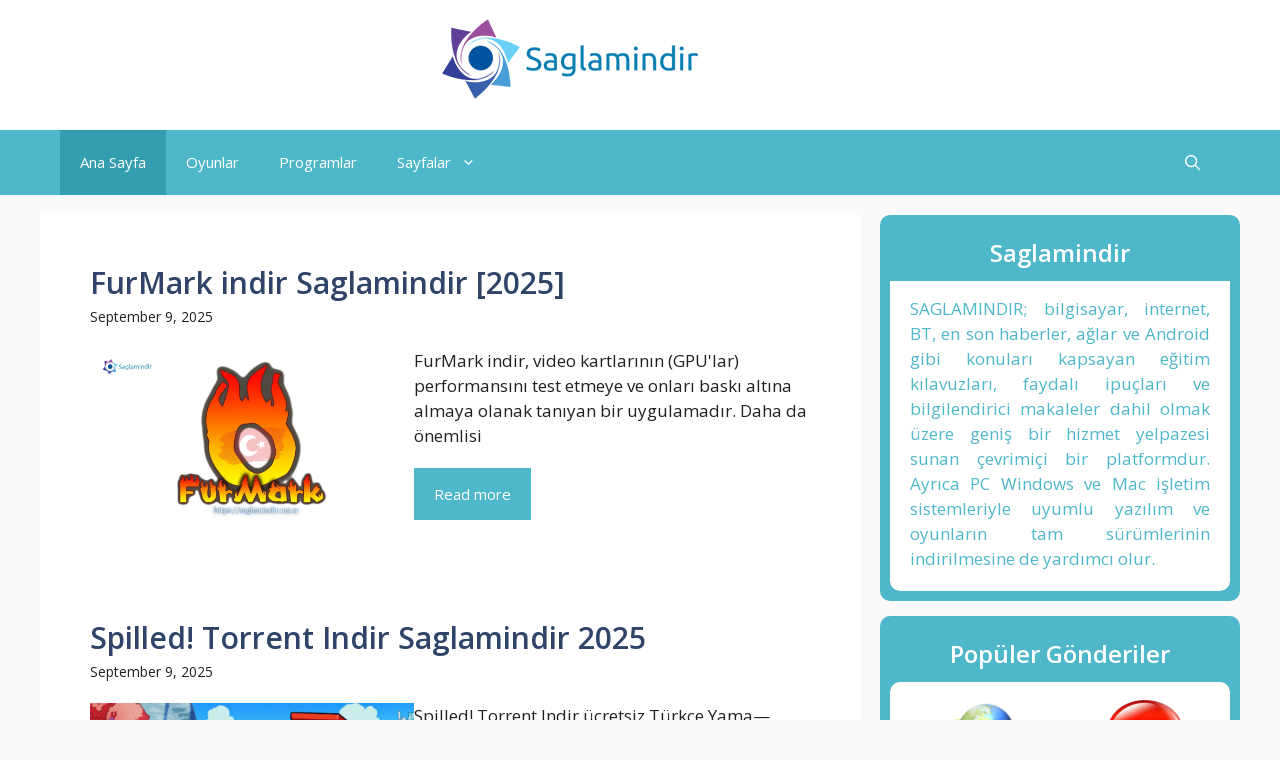

--- FILE ---
content_type: text/html; charset=UTF-8
request_url: https://saglamindir.net.tr/page/28/
body_size: 16811
content:
<!DOCTYPE html>
<html lang="en-US">
<head>
	<meta charset="UTF-8">
	<meta name='robots' content='index, follow, max-image-preview:large, max-snippet:-1, max-video-preview:-1' />
<meta name="viewport" content="width=device-width, initial-scale=1">
	<!-- This site is optimized with the Yoast SEO Premium plugin v20.11 (Yoast SEO v26.7) - https://yoast.com/wordpress/plugins/seo/ -->
	<title>Saglamindir &#187; Page 28 of 174 &#187; En Son Ücretsiz Etkinleştirilen Yazılımları İndirin</title>
	<meta name="description" content="Saglamindir den Öğreticiler de dahil olmak üzere (Pc ve Mac) ve Etkinleştirme yöntemlerine sahip Oyunlar için En Son Ücretsiz yazılımı indirin." />
	<link rel="canonical" href="https://saglamindir.net.tr/page/28/" />
	<link rel="prev" href="https://saglamindir.net.tr/page/27/" />
	<link rel="next" href="https://saglamindir.net.tr/page/29/" />
	<meta property="og:locale" content="en_US" />
	<meta property="og:type" content="website" />
	<meta property="og:title" content="Saglamindir" />
	<meta property="og:description" content="Saglamindir den Öğreticiler de dahil olmak üzere (Pc ve Mac) ve Etkinleştirme yöntemlerine sahip Oyunlar için En Son Ücretsiz yazılımı indirin." />
	<meta property="og:url" content="https://saglamindir.net.tr/" />
	<meta property="og:site_name" content="Saglamindir" />
	<meta property="og:image" content="https://saglamindir.net.tr/wp-content/uploads/2024/03/HomePage-Saglamindir.webp" />
	<meta property="og:image:width" content="1200" />
	<meta property="og:image:height" content="675" />
	<meta property="og:image:type" content="image/webp" />
	<meta name="twitter:card" content="summary_large_image" />
	<meta name="twitter:site" content="@saglamindir998" />
	<script data-jetpack-boost="ignore" type="application/ld+json" class="yoast-schema-graph">{"@context":"https://schema.org","@graph":[{"@type":"CollectionPage","@id":"https://saglamindir.net.tr/","url":"https://saglamindir.net.tr/page/28/","name":"Saglamindir &#187; Page 28 of 174 &#187; En Son Ücretsiz Etkinleştirilen Yazılımları İndirin","isPartOf":{"@id":"https://saglamindir.net.tr/#website"},"about":{"@id":"https://saglamindir.net.tr/#organization"},"description":"Saglamindir den Öğreticiler de dahil olmak üzere (Pc ve Mac) ve Etkinleştirme yöntemlerine sahip Oyunlar için En Son Ücretsiz yazılımı indirin.","breadcrumb":{"@id":"https://saglamindir.net.tr/page/28/#breadcrumb"},"inLanguage":"en-US"},{"@type":"BreadcrumbList","@id":"https://saglamindir.net.tr/page/28/#breadcrumb","itemListElement":[{"@type":"ListItem","position":1,"name":"Home"}]},{"@type":"WebSite","@id":"https://saglamindir.net.tr/#website","url":"https://saglamindir.net.tr/","name":"Saglamindir","description":"En Son Ücretsiz Etkinleştirilen Yazılımları İndirin","publisher":{"@id":"https://saglamindir.net.tr/#organization"},"alternateName":"S&I","potentialAction":[{"@type":"SearchAction","target":{"@type":"EntryPoint","urlTemplate":"https://saglamindir.net.tr/?s={search_term_string}"},"query-input":{"@type":"PropertyValueSpecification","valueRequired":true,"valueName":"search_term_string"}}],"inLanguage":"en-US"},{"@type":["Organization","Place"],"@id":"https://saglamindir.net.tr/#organization","name":"Saglamindir","alternateName":"Sağlamindir","url":"https://saglamindir.net.tr/","logo":{"@id":"https://saglamindir.net.tr/page/28/#local-main-organization-logo"},"image":{"@id":"https://saglamindir.net.tr/page/28/#local-main-organization-logo"},"sameAs":["https://www.facebook.com/saglamindir.net.tr/","https://x.com/saglamindir998","https://www.pinterest.com/saglamindir98/"],"publishingPrinciples":"https://saglamindir.net.tr/privacy-policy/","ownershipFundingInfo":"https://saglamindir.net.tr/about-us/","actionableFeedbackPolicy":"https://saglamindir.net.tr/contact-us/","correctionsPolicy":"https://saglamindir.net.tr/contact-us/","ethicsPolicy":"https://saglamindir.net.tr/terms-and-condition/","diversityPolicy":"https://saglamindir.net.tr/privacy-policy/","diversityStaffingReport":"https://saglamindir.net.tr/contact-us/","address":{"@id":"https://saglamindir.net.tr/page/28/#local-main-place-address"},"geo":{"@type":"GeoCoordinates","latitude":"39.762457","longitude":"30.499514"},"telephone":["+902428829948"],"contactPoint":{"@type":"ContactPoint","telephone":"+902428829948","email":"saglamindir98@gmail.com"},"openingHoursSpecification":[{"@type":"OpeningHoursSpecification","dayOfWeek":["Monday","Tuesday","Wednesday","Thursday","Friday","Saturday","Sunday"],"opens":"00:00","closes":"23:59"}],"email":"saglamindir98@gmail.com"},{"@type":"PostalAddress","@id":"https://saglamindir.net.tr/page/28/#local-main-place-address","streetAddress":"Vişnelik Mh.","addressLocality":"Odunpazarı","postalCode":"26040","addressRegion":"Eskişehir","addressCountry":"TR"},{"@type":"ImageObject","inLanguage":"en-US","@id":"https://saglamindir.net.tr/page/28/#local-main-organization-logo","url":"https://i0.wp.com/saglamindir.net.tr/wp-content/uploads/2024/03/saglamindir.net_.tr-1.png?fit=960%2C960&ssl=1","contentUrl":"https://i0.wp.com/saglamindir.net.tr/wp-content/uploads/2024/03/saglamindir.net_.tr-1.png?fit=960%2C960&ssl=1","width":960,"height":960,"caption":"Saglamindir"}]}</script>
	<meta name="google-site-verification" content="3-hpYbkAIgJUavpjLQlzIgkTcpXNd7xEP6ME0l-F5EQ" />
	<meta name="geo.placename" content="Odunpazarı" />
	<meta name="geo.position" content="39.762457;30.499514" />
	<meta name="geo.region" content="Turkey" />
	<!-- / Yoast SEO Premium plugin. -->


<link rel='dns-prefetch' href='//stats.wp.com' />
<link rel='preconnect' href='//i0.wp.com' />
<link href='https://fonts.gstatic.com' crossorigin rel='preconnect' />
<link href='https://fonts.googleapis.com' crossorigin rel='preconnect' />
<link rel='preconnect' href='//c0.wp.com' />
<link rel="alternate" type="application/rss+xml" title="Saglamindir &raquo; Feed" href="https://saglamindir.net.tr/feed/" />
<link rel="alternate" type="application/rss+xml" title="Saglamindir &raquo; Comments Feed" href="https://saglamindir.net.tr/comments/feed/" />
<!-- saglamindir.net.tr is managing ads with Advanced Ads 2.0.16 – https://wpadvancedads.com/ -->
		<link rel='stylesheet' id='all-css-396fbf8ba7b4d4c1b6646aa16e737d1b' href='https://saglamindir.net.tr/wp-content/boost-cache/static/93033d5a0d.min.css' type='text/css' media='all' />
<style id='generate-style-inline-css'>
.resize-featured-image .post-image img {width: 320px;}
body{background-color:var(--base);color:var(--contrast);}a{color:#1b78e2;}a:hover, a:focus, a:active{color:var(--accent-hover);}.wp-block-group__inner-container{max-width:1200px;margin-left:auto;margin-right:auto;}:root{--contrast:#212121;--contrast-2:#2f4468;--contrast-3:#359DB0;--base:#fafafa;--base-2:#f7f8f9;--base-3:#ffffff;--accent:#4EB7CA;--accent-2:#1b78e2;--accent-hover:#359DB0;--highlight:#83b0de;}:root .has-contrast-color{color:var(--contrast);}:root .has-contrast-background-color{background-color:var(--contrast);}:root .has-contrast-2-color{color:var(--contrast-2);}:root .has-contrast-2-background-color{background-color:var(--contrast-2);}:root .has-contrast-3-color{color:var(--contrast-3);}:root .has-contrast-3-background-color{background-color:var(--contrast-3);}:root .has-base-color{color:var(--base);}:root .has-base-background-color{background-color:var(--base);}:root .has-base-2-color{color:var(--base-2);}:root .has-base-2-background-color{background-color:var(--base-2);}:root .has-base-3-color{color:var(--base-3);}:root .has-base-3-background-color{background-color:var(--base-3);}:root .has-accent-color{color:var(--accent);}:root .has-accent-background-color{background-color:var(--accent);}:root .has-accent-2-color{color:var(--accent-2);}:root .has-accent-2-background-color{background-color:var(--accent-2);}:root .has-accent-hover-color{color:var(--accent-hover);}:root .has-accent-hover-background-color{background-color:var(--accent-hover);}:root .has-highlight-color{color:var(--highlight);}:root .has-highlight-background-color{background-color:var(--highlight);}.gp-modal:not(.gp-modal--open):not(.gp-modal--transition){display:none;}.gp-modal--transition:not(.gp-modal--open){pointer-events:none;}.gp-modal-overlay:not(.gp-modal-overlay--open):not(.gp-modal--transition){display:none;}.gp-modal__overlay{display:none;position:fixed;top:0;left:0;right:0;bottom:0;background:rgba(0,0,0,0.2);display:flex;justify-content:center;align-items:center;z-index:10000;backdrop-filter:blur(3px);transition:opacity 500ms ease;opacity:0;}.gp-modal--open:not(.gp-modal--transition) .gp-modal__overlay{opacity:1;}.gp-modal__container{max-width:100%;max-height:100vh;transform:scale(0.9);transition:transform 500ms ease;padding:0 10px;}.gp-modal--open:not(.gp-modal--transition) .gp-modal__container{transform:scale(1);}.search-modal-fields{display:flex;}.gp-search-modal .gp-modal__overlay{align-items:flex-start;padding-top:25vh;background:var(--gp-search-modal-overlay-bg-color);}.search-modal-form{width:500px;max-width:100%;background-color:var(--gp-search-modal-bg-color);color:var(--gp-search-modal-text-color);}.search-modal-form .search-field, .search-modal-form .search-field:focus{width:100%;height:60px;background-color:transparent;border:0;appearance:none;color:currentColor;}.search-modal-fields button, .search-modal-fields button:active, .search-modal-fields button:focus, .search-modal-fields button:hover{background-color:transparent;border:0;color:currentColor;width:60px;}body, button, input, select, textarea{font-family:Open Sans, sans-serif;font-size:17px;}.main-title{font-size:25px;}.widget-title{font-weight:600;}button:not(.menu-toggle),html input[type="button"],input[type="reset"],input[type="submit"],.button,.wp-block-button .wp-block-button__link{font-size:15px;}h1{font-weight:600;font-size:40px;}h2{font-weight:600;font-size:30px;}h3{font-size:20px;}.top-bar{background-color:#636363;color:#ffffff;}.top-bar a{color:#ffffff;}.top-bar a:hover{color:#303030;}.site-header{background-color:#ffffff;color:#3a3a3a;}.site-header a{color:#3a3a3a;}.main-title a,.main-title a:hover{color:#ffffff;}.site-description{color:#757575;}.main-navigation,.main-navigation ul ul{background-color:var(--accent);}.main-navigation .main-nav ul li a, .main-navigation .menu-toggle, .main-navigation .menu-bar-items{color:var(--base-3);}.main-navigation .main-nav ul li:not([class*="current-menu-"]):hover > a, .main-navigation .main-nav ul li:not([class*="current-menu-"]):focus > a, .main-navigation .main-nav ul li.sfHover:not([class*="current-menu-"]) > a, .main-navigation .menu-bar-item:hover > a, .main-navigation .menu-bar-item.sfHover > a{color:var(--base-3);background-color:#359DB0;}button.menu-toggle:hover,button.menu-toggle:focus{color:var(--base-3);}.main-navigation .main-nav ul li[class*="current-menu-"] > a{color:var(--base-3);background-color:#359DB0;}.navigation-search input[type="search"],.navigation-search input[type="search"]:active, .navigation-search input[type="search"]:focus, .main-navigation .main-nav ul li.search-item.active > a, .main-navigation .menu-bar-items .search-item.active > a{color:var(--base-3);background-color:#359DB0;}.separate-containers .inside-article, .separate-containers .comments-area, .separate-containers .page-header, .one-container .container, .separate-containers .paging-navigation, .inside-page-header{background-color:var(--base-3);}.inside-article a,.paging-navigation a,.comments-area a,.page-header a{color:var(--accent-2);}.inside-article a:hover,.paging-navigation a:hover,.comments-area a:hover,.page-header a:hover{color:var(--accent-hover);}.entry-title a{color:var(--contrast-2);}.entry-title a:hover{color:var(--accent-hover);}.entry-meta{color:var(--contrast-3);}.entry-meta a{color:var(--contrast-2);}.entry-meta a:hover{color:var(--accent-hover);}h1{color:var(--contrast-2);}h2{color:var(--contrast-2);}h3{color:var(--contrast-2);}.sidebar .widget{background-color:#ffffff;}.sidebar .widget a{color:var(--accent-2);}.sidebar .widget a:hover{color:var(--accent-hover);}.sidebar .widget .widget-title{color:#000000;}.footer-widgets{color:var(--base-3);background-color:var(--contrast-2);}.footer-widgets a{color:var(--base-3);}.footer-widgets a:hover{color:var(--base-3);}.footer-widgets .widget-title{color:var(--base-2);}.site-info{color:var(--contrast-2);}.site-info a{color:var(--contrast-2);}.site-info a:hover{color:var(--accent-hover);}.footer-bar .widget_nav_menu .current-menu-item a{color:var(--accent-hover);}input[type="text"],input[type="email"],input[type="url"],input[type="password"],input[type="search"],input[type="tel"],input[type="number"],textarea,select{color:var(--contrast);background-color:#fafafa;border-color:var(--contrast);}input[type="text"]:focus,input[type="email"]:focus,input[type="url"]:focus,input[type="password"]:focus,input[type="search"]:focus,input[type="tel"]:focus,input[type="number"]:focus,textarea:focus,select:focus{color:var(--contrast-3);background-color:#ffffff;border-color:var(--contrast-3);}button,html input[type="button"],input[type="reset"],input[type="submit"],a.button,a.wp-block-button__link:not(.has-background){color:#ffffff;background-color:var(--accent);}button:hover,html input[type="button"]:hover,input[type="reset"]:hover,input[type="submit"]:hover,a.button:hover,button:focus,html input[type="button"]:focus,input[type="reset"]:focus,input[type="submit"]:focus,a.button:focus,a.wp-block-button__link:not(.has-background):active,a.wp-block-button__link:not(.has-background):focus,a.wp-block-button__link:not(.has-background):hover{color:#ffffff;background-color:var(--accent-hover);}a.generate-back-to-top{background-color:rgba( 0,0,0,0.4 );color:#ffffff;}a.generate-back-to-top:hover,a.generate-back-to-top:focus{background-color:rgba( 0,0,0,0.6 );color:#ffffff;}:root{--gp-search-modal-bg-color:var(--base-3);--gp-search-modal-text-color:var(--contrast);--gp-search-modal-overlay-bg-color:rgba(0,0,0,0.2);}@media (max-width: 768px){.main-navigation .menu-bar-item:hover > a, .main-navigation .menu-bar-item.sfHover > a{background:none;color:var(--base-3);}}.inside-top-bar{padding:10px;}.inside-header{padding:19px 0px 31px 40px;}.nav-below-header .main-navigation .inside-navigation.grid-container, .nav-above-header .main-navigation .inside-navigation.grid-container{padding:0px 20px 0px 20px;}.separate-containers .inside-article, .separate-containers .comments-area, .separate-containers .page-header, .separate-containers .paging-navigation, .one-container .site-content, .inside-page-header{padding:50px;}.site-main .wp-block-group__inner-container{padding:50px;}.separate-containers .paging-navigation{padding-top:20px;padding-bottom:20px;}.entry-content .alignwide, body:not(.no-sidebar) .entry-content .alignfull{margin-left:-50px;width:calc(100% + 100px);max-width:calc(100% + 100px);}.one-container.right-sidebar .site-main,.one-container.both-right .site-main{margin-right:50px;}.one-container.left-sidebar .site-main,.one-container.both-left .site-main{margin-left:50px;}.one-container.both-sidebars .site-main{margin:0px 50px 0px 50px;}.one-container.archive .post:not(:last-child):not(.is-loop-template-item), .one-container.blog .post:not(:last-child):not(.is-loop-template-item){padding-bottom:50px;}.main-navigation .main-nav ul li a,.menu-toggle,.main-navigation .menu-bar-item > a{line-height:65px;}.navigation-search input[type="search"]{height:65px;}.rtl .menu-item-has-children .dropdown-menu-toggle{padding-left:20px;}.rtl .main-navigation .main-nav ul li.menu-item-has-children > a{padding-right:20px;}.widget-area .widget{padding:50px;}.inside-site-info{padding:20px;}@media (max-width:768px){.separate-containers .inside-article, .separate-containers .comments-area, .separate-containers .page-header, .separate-containers .paging-navigation, .one-container .site-content, .inside-page-header{padding:30px;}.site-main .wp-block-group__inner-container{padding:30px;}.inside-site-info{padding-right:10px;padding-left:10px;}.entry-content .alignwide, body:not(.no-sidebar) .entry-content .alignfull{margin-left:-30px;width:calc(100% + 60px);max-width:calc(100% + 60px);}.one-container .site-main .paging-navigation{margin-bottom:20px;}}/* End cached CSS */.is-right-sidebar{width:30%;}.is-left-sidebar{width:25%;}.site-content .content-area{width:70%;}@media (max-width: 768px){.main-navigation .menu-toggle,.sidebar-nav-mobile:not(#sticky-placeholder){display:block;}.main-navigation ul,.gen-sidebar-nav,.main-navigation:not(.slideout-navigation):not(.toggled) .main-nav > ul,.has-inline-mobile-toggle #site-navigation .inside-navigation > *:not(.navigation-search):not(.main-nav){display:none;}.nav-align-right .inside-navigation,.nav-align-center .inside-navigation{justify-content:space-between;}}
.dynamic-author-image-rounded{border-radius:100%;}.dynamic-featured-image, .dynamic-author-image{vertical-align:middle;}.one-container.blog .dynamic-content-template:not(:last-child), .one-container.archive .dynamic-content-template:not(:last-child){padding-bottom:0px;}.dynamic-entry-excerpt > p:last-child{margin-bottom:0px;}
.main-navigation .main-nav ul li a,.menu-toggle,.main-navigation .menu-bar-item > a{transition: line-height 300ms ease}.main-navigation.toggled .main-nav > ul{background-color: var(--accent)}.sticky-enabled .gen-sidebar-nav.is_stuck .main-navigation {margin-bottom: 0px;}.sticky-enabled .gen-sidebar-nav.is_stuck {z-index: 500;}.sticky-enabled .main-navigation.is_stuck {box-shadow: 0 2px 2px -2px rgba(0, 0, 0, .2);}.navigation-stick:not(.gen-sidebar-nav) {left: 0;right: 0;width: 100% !important;}.nav-float-right .navigation-stick {width: 100% !important;left: 0;}.nav-float-right .navigation-stick .navigation-branding {margin-right: auto;}.main-navigation.has-sticky-branding:not(.grid-container) .inside-navigation:not(.grid-container) .navigation-branding{margin-left: 10px;}.main-navigation.navigation-stick.has-sticky-branding .inside-navigation.grid-container{padding-left:40px;padding-right:0px;}@media (max-width:768px){.main-navigation.navigation-stick.has-sticky-branding .inside-navigation.grid-container{padding-left:0;padding-right:0;}}
/*# sourceURL=generate-style-inline-css */
</style>
<style id='generate-navigation-branding-inline-css'>
@media (max-width: 768px){.site-header, #site-navigation, #sticky-navigation{display:none !important;opacity:0.0;}#mobile-header{display:block !important;width:100% !important;}#mobile-header .main-nav > ul{display:none;}#mobile-header.toggled .main-nav > ul, #mobile-header .menu-toggle, #mobile-header .mobile-bar-items{display:block;}#mobile-header .main-nav{-ms-flex:0 0 100%;flex:0 0 100%;-webkit-box-ordinal-group:5;-ms-flex-order:4;order:4;}}.main-navigation.has-branding .inside-navigation.grid-container, .main-navigation.has-branding.grid-container .inside-navigation:not(.grid-container){padding:0px 50px 0px 50px;}.main-navigation.has-branding:not(.grid-container) .inside-navigation:not(.grid-container) .navigation-branding{margin-left:10px;}.navigation-branding img, .site-logo.mobile-header-logo img{height:65px;width:auto;}.navigation-branding .main-title{line-height:65px;}@media (max-width: 768px){.main-navigation.has-branding.nav-align-center .menu-bar-items, .main-navigation.has-sticky-branding.navigation-stick.nav-align-center .menu-bar-items{margin-left:auto;}.navigation-branding{margin-right:auto;margin-left:10px;}.navigation-branding .main-title, .mobile-header-navigation .site-logo{margin-left:10px;}.main-navigation.has-branding .inside-navigation.grid-container{padding:0px;}}
/*# sourceURL=generate-navigation-branding-inline-css */
</style>
<style id='wp-img-auto-sizes-contain-inline-css'>
img:is([sizes=auto i],[sizes^="auto," i]){contain-intrinsic-size:3000px 1500px}
/*# sourceURL=wp-img-auto-sizes-contain-inline-css */
</style>
<style id='wp-emoji-styles-inline-css'>

	img.wp-smiley, img.emoji {
		display: inline !important;
		border: none !important;
		box-shadow: none !important;
		height: 1em !important;
		width: 1em !important;
		margin: 0 0.07em !important;
		vertical-align: -0.1em !important;
		background: none !important;
		padding: 0 !important;
	}
/*# sourceURL=wp-emoji-styles-inline-css */
</style>
<style id='wp-block-library-inline-css'>
:root{--wp-block-synced-color:#7a00df;--wp-block-synced-color--rgb:122,0,223;--wp-bound-block-color:var(--wp-block-synced-color);--wp-editor-canvas-background:#ddd;--wp-admin-theme-color:#007cba;--wp-admin-theme-color--rgb:0,124,186;--wp-admin-theme-color-darker-10:#006ba1;--wp-admin-theme-color-darker-10--rgb:0,107,160.5;--wp-admin-theme-color-darker-20:#005a87;--wp-admin-theme-color-darker-20--rgb:0,90,135;--wp-admin-border-width-focus:2px}@media (min-resolution:192dpi){:root{--wp-admin-border-width-focus:1.5px}}.wp-element-button{cursor:pointer}:root .has-very-light-gray-background-color{background-color:#eee}:root .has-very-dark-gray-background-color{background-color:#313131}:root .has-very-light-gray-color{color:#eee}:root .has-very-dark-gray-color{color:#313131}:root .has-vivid-green-cyan-to-vivid-cyan-blue-gradient-background{background:linear-gradient(135deg,#00d084,#0693e3)}:root .has-purple-crush-gradient-background{background:linear-gradient(135deg,#34e2e4,#4721fb 50%,#ab1dfe)}:root .has-hazy-dawn-gradient-background{background:linear-gradient(135deg,#faaca8,#dad0ec)}:root .has-subdued-olive-gradient-background{background:linear-gradient(135deg,#fafae1,#67a671)}:root .has-atomic-cream-gradient-background{background:linear-gradient(135deg,#fdd79a,#004a59)}:root .has-nightshade-gradient-background{background:linear-gradient(135deg,#330968,#31cdcf)}:root .has-midnight-gradient-background{background:linear-gradient(135deg,#020381,#2874fc)}:root{--wp--preset--font-size--normal:16px;--wp--preset--font-size--huge:42px}.has-regular-font-size{font-size:1em}.has-larger-font-size{font-size:2.625em}.has-normal-font-size{font-size:var(--wp--preset--font-size--normal)}.has-huge-font-size{font-size:var(--wp--preset--font-size--huge)}.has-text-align-center{text-align:center}.has-text-align-left{text-align:left}.has-text-align-right{text-align:right}.has-fit-text{white-space:nowrap!important}#end-resizable-editor-section{display:none}.aligncenter{clear:both}.items-justified-left{justify-content:flex-start}.items-justified-center{justify-content:center}.items-justified-right{justify-content:flex-end}.items-justified-space-between{justify-content:space-between}.screen-reader-text{border:0;clip-path:inset(50%);height:1px;margin:-1px;overflow:hidden;padding:0;position:absolute;width:1px;word-wrap:normal!important}.screen-reader-text:focus{background-color:#ddd;clip-path:none;color:#444;display:block;font-size:1em;height:auto;left:5px;line-height:normal;padding:15px 23px 14px;text-decoration:none;top:5px;width:auto;z-index:100000}html :where(.has-border-color){border-style:solid}html :where([style*=border-top-color]){border-top-style:solid}html :where([style*=border-right-color]){border-right-style:solid}html :where([style*=border-bottom-color]){border-bottom-style:solid}html :where([style*=border-left-color]){border-left-style:solid}html :where([style*=border-width]){border-style:solid}html :where([style*=border-top-width]){border-top-style:solid}html :where([style*=border-right-width]){border-right-style:solid}html :where([style*=border-bottom-width]){border-bottom-style:solid}html :where([style*=border-left-width]){border-left-style:solid}html :where(img[class*=wp-image-]){height:auto;max-width:100%}:where(figure){margin:0 0 1em}html :where(.is-position-sticky){--wp-admin--admin-bar--position-offset:var(--wp-admin--admin-bar--height,0px)}@media screen and (max-width:600px){html :where(.is-position-sticky){--wp-admin--admin-bar--position-offset:0px}}

/*# sourceURL=wp-block-library-inline-css */
</style><style id='wp-block-spacer-inline-css'>
.wp-block-spacer{clear:both}
/*# sourceURL=https://saglamindir.net.tr/wp-includes/blocks/spacer/style.min.css */
</style>
<style id='global-styles-inline-css'>
:root{--wp--preset--aspect-ratio--square: 1;--wp--preset--aspect-ratio--4-3: 4/3;--wp--preset--aspect-ratio--3-4: 3/4;--wp--preset--aspect-ratio--3-2: 3/2;--wp--preset--aspect-ratio--2-3: 2/3;--wp--preset--aspect-ratio--16-9: 16/9;--wp--preset--aspect-ratio--9-16: 9/16;--wp--preset--color--black: #000000;--wp--preset--color--cyan-bluish-gray: #abb8c3;--wp--preset--color--white: #ffffff;--wp--preset--color--pale-pink: #f78da7;--wp--preset--color--vivid-red: #cf2e2e;--wp--preset--color--luminous-vivid-orange: #ff6900;--wp--preset--color--luminous-vivid-amber: #fcb900;--wp--preset--color--light-green-cyan: #7bdcb5;--wp--preset--color--vivid-green-cyan: #00d084;--wp--preset--color--pale-cyan-blue: #8ed1fc;--wp--preset--color--vivid-cyan-blue: #0693e3;--wp--preset--color--vivid-purple: #9b51e0;--wp--preset--color--contrast: var(--contrast);--wp--preset--color--contrast-2: var(--contrast-2);--wp--preset--color--contrast-3: var(--contrast-3);--wp--preset--color--base: var(--base);--wp--preset--color--base-2: var(--base-2);--wp--preset--color--base-3: var(--base-3);--wp--preset--color--accent: var(--accent);--wp--preset--color--accent-2: var(--accent-2);--wp--preset--color--accent-hover: var(--accent-hover);--wp--preset--color--highlight: var(--highlight);--wp--preset--gradient--vivid-cyan-blue-to-vivid-purple: linear-gradient(135deg,rgb(6,147,227) 0%,rgb(155,81,224) 100%);--wp--preset--gradient--light-green-cyan-to-vivid-green-cyan: linear-gradient(135deg,rgb(122,220,180) 0%,rgb(0,208,130) 100%);--wp--preset--gradient--luminous-vivid-amber-to-luminous-vivid-orange: linear-gradient(135deg,rgb(252,185,0) 0%,rgb(255,105,0) 100%);--wp--preset--gradient--luminous-vivid-orange-to-vivid-red: linear-gradient(135deg,rgb(255,105,0) 0%,rgb(207,46,46) 100%);--wp--preset--gradient--very-light-gray-to-cyan-bluish-gray: linear-gradient(135deg,rgb(238,238,238) 0%,rgb(169,184,195) 100%);--wp--preset--gradient--cool-to-warm-spectrum: linear-gradient(135deg,rgb(74,234,220) 0%,rgb(151,120,209) 20%,rgb(207,42,186) 40%,rgb(238,44,130) 60%,rgb(251,105,98) 80%,rgb(254,248,76) 100%);--wp--preset--gradient--blush-light-purple: linear-gradient(135deg,rgb(255,206,236) 0%,rgb(152,150,240) 100%);--wp--preset--gradient--blush-bordeaux: linear-gradient(135deg,rgb(254,205,165) 0%,rgb(254,45,45) 50%,rgb(107,0,62) 100%);--wp--preset--gradient--luminous-dusk: linear-gradient(135deg,rgb(255,203,112) 0%,rgb(199,81,192) 50%,rgb(65,88,208) 100%);--wp--preset--gradient--pale-ocean: linear-gradient(135deg,rgb(255,245,203) 0%,rgb(182,227,212) 50%,rgb(51,167,181) 100%);--wp--preset--gradient--electric-grass: linear-gradient(135deg,rgb(202,248,128) 0%,rgb(113,206,126) 100%);--wp--preset--gradient--midnight: linear-gradient(135deg,rgb(2,3,129) 0%,rgb(40,116,252) 100%);--wp--preset--font-size--small: 13px;--wp--preset--font-size--medium: 20px;--wp--preset--font-size--large: 36px;--wp--preset--font-size--x-large: 42px;--wp--preset--spacing--20: 0.44rem;--wp--preset--spacing--30: 0.67rem;--wp--preset--spacing--40: 1rem;--wp--preset--spacing--50: 1.5rem;--wp--preset--spacing--60: 2.25rem;--wp--preset--spacing--70: 3.38rem;--wp--preset--spacing--80: 5.06rem;--wp--preset--shadow--natural: 6px 6px 9px rgba(0, 0, 0, 0.2);--wp--preset--shadow--deep: 12px 12px 50px rgba(0, 0, 0, 0.4);--wp--preset--shadow--sharp: 6px 6px 0px rgba(0, 0, 0, 0.2);--wp--preset--shadow--outlined: 6px 6px 0px -3px rgb(255, 255, 255), 6px 6px rgb(0, 0, 0);--wp--preset--shadow--crisp: 6px 6px 0px rgb(0, 0, 0);}:where(.is-layout-flex){gap: 0.5em;}:where(.is-layout-grid){gap: 0.5em;}body .is-layout-flex{display: flex;}.is-layout-flex{flex-wrap: wrap;align-items: center;}.is-layout-flex > :is(*, div){margin: 0;}body .is-layout-grid{display: grid;}.is-layout-grid > :is(*, div){margin: 0;}:where(.wp-block-columns.is-layout-flex){gap: 2em;}:where(.wp-block-columns.is-layout-grid){gap: 2em;}:where(.wp-block-post-template.is-layout-flex){gap: 1.25em;}:where(.wp-block-post-template.is-layout-grid){gap: 1.25em;}.has-black-color{color: var(--wp--preset--color--black) !important;}.has-cyan-bluish-gray-color{color: var(--wp--preset--color--cyan-bluish-gray) !important;}.has-white-color{color: var(--wp--preset--color--white) !important;}.has-pale-pink-color{color: var(--wp--preset--color--pale-pink) !important;}.has-vivid-red-color{color: var(--wp--preset--color--vivid-red) !important;}.has-luminous-vivid-orange-color{color: var(--wp--preset--color--luminous-vivid-orange) !important;}.has-luminous-vivid-amber-color{color: var(--wp--preset--color--luminous-vivid-amber) !important;}.has-light-green-cyan-color{color: var(--wp--preset--color--light-green-cyan) !important;}.has-vivid-green-cyan-color{color: var(--wp--preset--color--vivid-green-cyan) !important;}.has-pale-cyan-blue-color{color: var(--wp--preset--color--pale-cyan-blue) !important;}.has-vivid-cyan-blue-color{color: var(--wp--preset--color--vivid-cyan-blue) !important;}.has-vivid-purple-color{color: var(--wp--preset--color--vivid-purple) !important;}.has-black-background-color{background-color: var(--wp--preset--color--black) !important;}.has-cyan-bluish-gray-background-color{background-color: var(--wp--preset--color--cyan-bluish-gray) !important;}.has-white-background-color{background-color: var(--wp--preset--color--white) !important;}.has-pale-pink-background-color{background-color: var(--wp--preset--color--pale-pink) !important;}.has-vivid-red-background-color{background-color: var(--wp--preset--color--vivid-red) !important;}.has-luminous-vivid-orange-background-color{background-color: var(--wp--preset--color--luminous-vivid-orange) !important;}.has-luminous-vivid-amber-background-color{background-color: var(--wp--preset--color--luminous-vivid-amber) !important;}.has-light-green-cyan-background-color{background-color: var(--wp--preset--color--light-green-cyan) !important;}.has-vivid-green-cyan-background-color{background-color: var(--wp--preset--color--vivid-green-cyan) !important;}.has-pale-cyan-blue-background-color{background-color: var(--wp--preset--color--pale-cyan-blue) !important;}.has-vivid-cyan-blue-background-color{background-color: var(--wp--preset--color--vivid-cyan-blue) !important;}.has-vivid-purple-background-color{background-color: var(--wp--preset--color--vivid-purple) !important;}.has-black-border-color{border-color: var(--wp--preset--color--black) !important;}.has-cyan-bluish-gray-border-color{border-color: var(--wp--preset--color--cyan-bluish-gray) !important;}.has-white-border-color{border-color: var(--wp--preset--color--white) !important;}.has-pale-pink-border-color{border-color: var(--wp--preset--color--pale-pink) !important;}.has-vivid-red-border-color{border-color: var(--wp--preset--color--vivid-red) !important;}.has-luminous-vivid-orange-border-color{border-color: var(--wp--preset--color--luminous-vivid-orange) !important;}.has-luminous-vivid-amber-border-color{border-color: var(--wp--preset--color--luminous-vivid-amber) !important;}.has-light-green-cyan-border-color{border-color: var(--wp--preset--color--light-green-cyan) !important;}.has-vivid-green-cyan-border-color{border-color: var(--wp--preset--color--vivid-green-cyan) !important;}.has-pale-cyan-blue-border-color{border-color: var(--wp--preset--color--pale-cyan-blue) !important;}.has-vivid-cyan-blue-border-color{border-color: var(--wp--preset--color--vivid-cyan-blue) !important;}.has-vivid-purple-border-color{border-color: var(--wp--preset--color--vivid-purple) !important;}.has-vivid-cyan-blue-to-vivid-purple-gradient-background{background: var(--wp--preset--gradient--vivid-cyan-blue-to-vivid-purple) !important;}.has-light-green-cyan-to-vivid-green-cyan-gradient-background{background: var(--wp--preset--gradient--light-green-cyan-to-vivid-green-cyan) !important;}.has-luminous-vivid-amber-to-luminous-vivid-orange-gradient-background{background: var(--wp--preset--gradient--luminous-vivid-amber-to-luminous-vivid-orange) !important;}.has-luminous-vivid-orange-to-vivid-red-gradient-background{background: var(--wp--preset--gradient--luminous-vivid-orange-to-vivid-red) !important;}.has-very-light-gray-to-cyan-bluish-gray-gradient-background{background: var(--wp--preset--gradient--very-light-gray-to-cyan-bluish-gray) !important;}.has-cool-to-warm-spectrum-gradient-background{background: var(--wp--preset--gradient--cool-to-warm-spectrum) !important;}.has-blush-light-purple-gradient-background{background: var(--wp--preset--gradient--blush-light-purple) !important;}.has-blush-bordeaux-gradient-background{background: var(--wp--preset--gradient--blush-bordeaux) !important;}.has-luminous-dusk-gradient-background{background: var(--wp--preset--gradient--luminous-dusk) !important;}.has-pale-ocean-gradient-background{background: var(--wp--preset--gradient--pale-ocean) !important;}.has-electric-grass-gradient-background{background: var(--wp--preset--gradient--electric-grass) !important;}.has-midnight-gradient-background{background: var(--wp--preset--gradient--midnight) !important;}.has-small-font-size{font-size: var(--wp--preset--font-size--small) !important;}.has-medium-font-size{font-size: var(--wp--preset--font-size--medium) !important;}.has-large-font-size{font-size: var(--wp--preset--font-size--large) !important;}.has-x-large-font-size{font-size: var(--wp--preset--font-size--x-large) !important;}
/*# sourceURL=global-styles-inline-css */
</style>

<style id='classic-theme-styles-inline-css'>
/*! This file is auto-generated */
.wp-block-button__link{color:#fff;background-color:#32373c;border-radius:9999px;box-shadow:none;text-decoration:none;padding:calc(.667em + 2px) calc(1.333em + 2px);font-size:1.125em}.wp-block-file__button{background:#32373c;color:#fff;text-decoration:none}
/*# sourceURL=/wp-includes/css/classic-themes.min.css */
</style>
<link rel='stylesheet' id='generate-google-fonts-css' href='https://fonts.googleapis.com/css?family=Open+Sans%3A300%2Cregular%2Citalic%2C600%2C700&#038;display=auto&#038;ver=3.6.0' media='all' />
<style id='generateblocks-inline-css'>
.gb-grid-wrapper-2f44cc1d{display:flex;flex-wrap:wrap;row-gap:20px;}.gb-grid-wrapper-2f44cc1d > .gb-grid-column{box-sizing:border-box;}.gb-container.gb-tabs__item:not(.gb-tabs__item-open){display:none;}.gb-container-fd6fcffb{padding:50px;background-color:var(--base-3);}.gb-grid-wrapper > .gb-grid-column-fd6fcffb{width:100%;}.gb-container-7ff14326{display:flex;column-gap:40px;row-gap:20px;}.gb-container-1100d04b{flex-shrink:0;flex-basis:55%;}.gb-container-4dc632a1{display:flex;margin-top:20px;}.gb-container-d1f47294{max-width:1200px;display:flex;justify-content:space-between;padding:20px;margin-right:auto;margin-left:auto;background-color:#4eb7ca;color:var(--base-3);}.gb-container-d1f47294 a{color:var(--contrast-2);}h2.gb-headline-2aa2cee5{margin-bottom:5px;}h2.gb-headline-2aa2cee5 a{color:var(--contrast-2);}h2.gb-headline-2aa2cee5 a:hover{color:var(--accent-hover);}p.gb-headline-da411723{font-size:14px;}div.gb-headline-e41178b2{font-size:15px;text-align:right;padding-left:45px;margin-left:444px;}.gb-image-38a00f10{width:100%;vertical-align:middle;}.gb-accordion__item:not(.gb-accordion__item-open) > .gb-button .gb-accordion__icon-open{display:none;}.gb-accordion__item.gb-accordion__item-open > .gb-button .gb-accordion__icon{display:none;}a.gb-button-60d0af85{display:inline-flex;font-size:15px;padding:15px 20px;margin-top:20px;background-color:var(--accent);color:#ffffff;text-decoration:none;}a.gb-button-60d0af85:hover, a.gb-button-60d0af85:active, a.gb-button-60d0af85:focus{background-color:var(--accent-hover);color:#ffffff;}.gb-query-loop-pagination a.gb-button-f2c46de0{display:inline-flex;align-items:center;padding:15px 20px;color:var(--contrast);text-decoration:none;}.gb-query-loop-pagination a.gb-button-f2c46de0:hover, .gb-query-loop-pagination a.gb-button-f2c46de0:active, .gb-query-loop-pagination a.gb-button-f2c46de0:focus{color:var(--contrast-2);}.gb-query-loop-pagination a.gb-button-f2c46de0 .gb-icon{font-size:1em;line-height:0;padding-right:0.5em;}.gb-query-loop-pagination a.gb-button-f2c46de0 .gb-icon svg{height:1em;width:1em;fill:currentColor;}.gb-query-loop-pagination .gb-button-8a92b969{display:inline-flex;padding:15px 20px;color:var(--contrast);text-decoration:none;}.gb-query-loop-pagination .gb-button-8a92b969:hover, .gb-query-loop-pagination .gb-button-8a92b969:active, .gb-query-loop-pagination .gb-button-8a92b969:focus{color:var(--contrast-2);}.gb-query-loop-pagination .gb-button-8a92b969.gb-block-is-current, .gb-query-loop-pagination .gb-button-8a92b969.gb-block-is-current:hover, .gb-query-loop-pagination .gb-button-8a92b969.gb-block-is-current:active, .gb-query-loop-pagination .gb-button-8a92b969.gb-block-is-current:focus{color:var(--contrast-2);}.gb-query-loop-pagination a.gb-button-0da14d3f{display:inline-flex;align-items:center;padding:15px 20px;color:var(--contrast);text-decoration:none;}.gb-query-loop-pagination a.gb-button-0da14d3f:hover, .gb-query-loop-pagination a.gb-button-0da14d3f:active, .gb-query-loop-pagination a.gb-button-0da14d3f:focus{color:var(--contrast-2);}.gb-query-loop-pagination a.gb-button-0da14d3f .gb-icon{font-size:1em;line-height:0;padding-left:0.5em;}.gb-query-loop-pagination a.gb-button-0da14d3f .gb-icon svg{height:1em;width:1em;fill:currentColor;}@media (max-width: 1024px) {.gb-container-7ff14326{flex-wrap:wrap;}.gb-container-1100d04b{flex-basis:100%;}.gb-grid-wrapper > .gb-grid-column-1100d04b{flex-basis:100%;}.gb-container-d1f47294{flex-direction:column;align-items:center;justify-content:center;row-gap:20px;}}@media (max-width: 767px) {.gb-container-fd6fcffb{padding:30px;}.gb-container-7ff14326{flex-direction:column;}div.gb-headline-e41178b2{text-align:center;}}:root{--gb-container-width:1200px;}.gb-container .wp-block-image img{vertical-align:middle;}.gb-grid-wrapper .wp-block-image{margin-bottom:0;}.gb-highlight{background:none;}.gb-shape{line-height:0;}.gb-container-link{position:absolute;top:0;right:0;bottom:0;left:0;z-index:99;}
/*# sourceURL=generateblocks-inline-css */
</style>

<link rel="https://api.w.org/" href="https://saglamindir.net.tr/wp-json/" /><link rel="EditURI" type="application/rsd+xml" title="RSD" href="https://saglamindir.net.tr/xmlrpc.php?rsd" />
<meta name="generator" content="WordPress 6.9" />
<head>
    <!-- Other meta tags and stylesheets -->
    <link rel="stylesheet" href="https://cdnjs.cloudflare.com/ajax/libs/font-awesome/5.15.4/css/all.min.css">
</head>
	<style>img#wpstats{display:none}</style>
		<link rel="icon" href="https://i0.wp.com/saglamindir.net.tr/wp-content/uploads/2024/05/cropped-saglamindir.webp?fit=32%2C32&#038;ssl=1" sizes="32x32" />
<link rel="icon" href="https://i0.wp.com/saglamindir.net.tr/wp-content/uploads/2024/05/cropped-saglamindir.webp?fit=192%2C192&#038;ssl=1" sizes="192x192" />
<link rel="apple-touch-icon" href="https://i0.wp.com/saglamindir.net.tr/wp-content/uploads/2024/05/cropped-saglamindir.webp?fit=180%2C180&#038;ssl=1" />
<meta name="msapplication-TileImage" content="https://i0.wp.com/saglamindir.net.tr/wp-content/uploads/2024/05/cropped-saglamindir.webp?fit=270%2C270&#038;ssl=1" />
		<style id="wp-custom-css">
			/* GeneratePress Site CSS */ .inside-article,
.sidebar .widget,
.comments-area, .gb-query-loop-item:not(.sidebar .gb-query-loop-item),.container-widget {
	border-right: 2px solid rgba(0, 0, 0, 0.07);
	border-bottom: 2px solid rgba(0, 0, 0, 0.07);
	box-shadow: 0 0 10px rgba(232, 234, 237, 0.5);
}
.gb-container.gb-container-2a319431 {
    background-color: white;
	    color: black;
}
		</style>
		</head>

<body class="home blog paged wp-custom-logo wp-embed-responsive paged-28 wp-theme-generatepress post-image-below-header post-image-aligned-left sticky-menu-no-transition sticky-enabled both-sticky-menu mobile-header mobile-header-logo right-sidebar nav-below-header separate-containers header-aligned-center dropdown-hover aa-prefix-sagla-" itemtype="https://schema.org/Blog" itemscope>
	<a class="screen-reader-text skip-link" href="#content" title="Skip to content">Skip to content</a>		<header class="site-header" id="masthead" aria-label="Site"  itemtype="https://schema.org/WPHeader" itemscope>
			<div class="inside-header grid-container">
				<div class="site-branding-container"><div class="site-logo">
					<a href="https://saglamindir.net.tr/" rel="home">
						<img  class="header-image is-logo-image" alt="Saglamindir" src="https://i0.wp.com/saglamindir.net.tr/wp-content/uploads/2024/02/cropped-logo-small-1.png?fit=267%2C80&#038;ssl=1" width="267" height="80" />
					</a>
				</div><div class="site-branding">
						<h1 class="main-title" itemprop="headline">
					<a href="https://saglamindir.net.tr/" rel="home">Saglamindir</a>
				</h1>
						
					</div></div>			</div>
		</header>
				<nav id="mobile-header" itemtype="https://schema.org/SiteNavigationElement" itemscope class="main-navigation mobile-header-navigation has-branding has-menu-bar-items">
			<div class="inside-navigation grid-container grid-parent">
				<div class="site-logo mobile-header-logo">
						<a href="https://saglamindir.net.tr/" title="Saglamindir" rel="home">
							<img src="https://i0.wp.com/saglamindir.net.tr/wp-content/uploads/2024/02/cropped-logo-small.png?fit=267%2C80&#038;ssl=1" alt="Saglamindir" class="is-logo-image" width="267" height="80" />
						</a>
					</div>					<button class="menu-toggle" aria-controls="mobile-menu" aria-expanded="false">
						<span class="gp-icon icon-menu-bars"><svg viewBox="0 0 512 512" aria-hidden="true" xmlns="http://www.w3.org/2000/svg" width="1em" height="1em"><path d="M0 96c0-13.255 10.745-24 24-24h464c13.255 0 24 10.745 24 24s-10.745 24-24 24H24c-13.255 0-24-10.745-24-24zm0 160c0-13.255 10.745-24 24-24h464c13.255 0 24 10.745 24 24s-10.745 24-24 24H24c-13.255 0-24-10.745-24-24zm0 160c0-13.255 10.745-24 24-24h464c13.255 0 24 10.745 24 24s-10.745 24-24 24H24c-13.255 0-24-10.745-24-24z" /></svg><svg viewBox="0 0 512 512" aria-hidden="true" xmlns="http://www.w3.org/2000/svg" width="1em" height="1em"><path d="M71.029 71.029c9.373-9.372 24.569-9.372 33.942 0L256 222.059l151.029-151.03c9.373-9.372 24.569-9.372 33.942 0 9.372 9.373 9.372 24.569 0 33.942L289.941 256l151.03 151.029c9.372 9.373 9.372 24.569 0 33.942-9.373 9.372-24.569 9.372-33.942 0L256 289.941l-151.029 151.03c-9.373 9.372-24.569 9.372-33.942 0-9.372-9.373-9.372-24.569 0-33.942L222.059 256 71.029 104.971c-9.372-9.373-9.372-24.569 0-33.942z" /></svg></span><span class="mobile-menu">Menu</span>					</button>
					<div id="mobile-menu" class="main-nav"><ul id="menu-primary-marketer" class=" menu sf-menu"><li id="menu-item-452" class="menu-item menu-item-type-custom menu-item-object-custom current-menu-item menu-item-home menu-item-452"><a href="https://saglamindir.net.tr/">Ana Sayfa</a></li>
<li id="menu-item-457" class="menu-item menu-item-type-taxonomy menu-item-object-category menu-item-457"><a href="https://saglamindir.net.tr/category/game/">Oyunlar</a></li>
<li id="menu-item-458" class="menu-item menu-item-type-taxonomy menu-item-object-category menu-item-458"><a href="https://saglamindir.net.tr/category/program/">Programlar</a></li>
<li id="menu-item-557" class="menu-item menu-item-type-custom menu-item-object-custom menu-item-has-children menu-item-557"><a href="#">Sayfalar<span role="presentation" class="dropdown-menu-toggle"><span class="gp-icon icon-arrow"><svg viewBox="0 0 330 512" aria-hidden="true" xmlns="http://www.w3.org/2000/svg" width="1em" height="1em"><path d="M305.913 197.085c0 2.266-1.133 4.815-2.833 6.514L171.087 335.593c-1.7 1.7-4.249 2.832-6.515 2.832s-4.815-1.133-6.515-2.832L26.064 203.599c-1.7-1.7-2.832-4.248-2.832-6.514s1.132-4.816 2.832-6.515l14.162-14.163c1.7-1.699 3.966-2.832 6.515-2.832 2.266 0 4.815 1.133 6.515 2.832l111.316 111.317 111.316-111.317c1.7-1.699 4.249-2.832 6.515-2.832s4.815 1.133 6.515 2.832l14.162 14.163c1.7 1.7 2.833 4.249 2.833 6.515z" /></svg></span></span></a>
<ul class="sub-menu">
	<li id="menu-item-558" class="menu-item menu-item-type-post_type menu-item-object-page menu-item-privacy-policy menu-item-558"><a rel="privacy-policy" href="https://saglamindir.net.tr/privacy-policy/">Gizlilik Politikası</a></li>
	<li id="menu-item-559" class="menu-item menu-item-type-post_type menu-item-object-page menu-item-559"><a href="https://saglamindir.net.tr/terms-and-condition/">Şartlar ve koşullar</a></li>
	<li id="menu-item-560" class="menu-item menu-item-type-post_type menu-item-object-page menu-item-560"><a href="https://saglamindir.net.tr/contact-us/">Bize Ulaşın</a></li>
	<li id="menu-item-561" class="menu-item menu-item-type-post_type menu-item-object-page menu-item-561"><a href="https://saglamindir.net.tr/about-us/">Hakkımızda</a></li>
</ul>
</li>
</ul></div><div class="menu-bar-items">	<span class="menu-bar-item">
		<a href="#" role="button" aria-label="Open search" aria-haspopup="dialog" aria-controls="gp-search" data-gpmodal-trigger="gp-search"><span class="gp-icon icon-search"><svg viewBox="0 0 512 512" aria-hidden="true" xmlns="http://www.w3.org/2000/svg" width="1em" height="1em"><path fill-rule="evenodd" clip-rule="evenodd" d="M208 48c-88.366 0-160 71.634-160 160s71.634 160 160 160 160-71.634 160-160S296.366 48 208 48zM0 208C0 93.125 93.125 0 208 0s208 93.125 208 208c0 48.741-16.765 93.566-44.843 129.024l133.826 134.018c9.366 9.379 9.355 24.575-.025 33.941-9.379 9.366-24.575 9.355-33.941-.025L337.238 370.987C301.747 399.167 256.839 416 208 416 93.125 416 0 322.875 0 208z" /></svg><svg viewBox="0 0 512 512" aria-hidden="true" xmlns="http://www.w3.org/2000/svg" width="1em" height="1em"><path d="M71.029 71.029c9.373-9.372 24.569-9.372 33.942 0L256 222.059l151.029-151.03c9.373-9.372 24.569-9.372 33.942 0 9.372 9.373 9.372 24.569 0 33.942L289.941 256l151.03 151.029c9.372 9.373 9.372 24.569 0 33.942-9.373 9.372-24.569 9.372-33.942 0L256 289.941l-151.029 151.03c-9.373 9.372-24.569 9.372-33.942 0-9.372-9.373-9.372-24.569 0-33.942L222.059 256 71.029 104.971c-9.372-9.373-9.372-24.569 0-33.942z" /></svg></span></a>
	</span>
	</div>			</div><!-- .inside-navigation -->
		</nav><!-- #site-navigation -->
				<nav class="auto-hide-sticky main-navigation has-menu-bar-items sub-menu-right" id="site-navigation" aria-label="Primary"  itemtype="https://schema.org/SiteNavigationElement" itemscope>
			<div class="inside-navigation grid-container">
								<button class="menu-toggle" aria-controls="primary-menu" aria-expanded="false">
					<span class="gp-icon icon-menu-bars"><svg viewBox="0 0 512 512" aria-hidden="true" xmlns="http://www.w3.org/2000/svg" width="1em" height="1em"><path d="M0 96c0-13.255 10.745-24 24-24h464c13.255 0 24 10.745 24 24s-10.745 24-24 24H24c-13.255 0-24-10.745-24-24zm0 160c0-13.255 10.745-24 24-24h464c13.255 0 24 10.745 24 24s-10.745 24-24 24H24c-13.255 0-24-10.745-24-24zm0 160c0-13.255 10.745-24 24-24h464c13.255 0 24 10.745 24 24s-10.745 24-24 24H24c-13.255 0-24-10.745-24-24z" /></svg><svg viewBox="0 0 512 512" aria-hidden="true" xmlns="http://www.w3.org/2000/svg" width="1em" height="1em"><path d="M71.029 71.029c9.373-9.372 24.569-9.372 33.942 0L256 222.059l151.029-151.03c9.373-9.372 24.569-9.372 33.942 0 9.372 9.373 9.372 24.569 0 33.942L289.941 256l151.03 151.029c9.372 9.373 9.372 24.569 0 33.942-9.373 9.372-24.569 9.372-33.942 0L256 289.941l-151.029 151.03c-9.373 9.372-24.569 9.372-33.942 0-9.372-9.373-9.372-24.569 0-33.942L222.059 256 71.029 104.971c-9.372-9.373-9.372-24.569 0-33.942z" /></svg></span><span class="mobile-menu">Menu</span>				</button>
				<div id="primary-menu" class="main-nav"><ul id="menu-primary-marketer-1" class=" menu sf-menu"><li class="menu-item menu-item-type-custom menu-item-object-custom current-menu-item menu-item-home menu-item-452"><a href="https://saglamindir.net.tr/">Ana Sayfa</a></li>
<li class="menu-item menu-item-type-taxonomy menu-item-object-category menu-item-457"><a href="https://saglamindir.net.tr/category/game/">Oyunlar</a></li>
<li class="menu-item menu-item-type-taxonomy menu-item-object-category menu-item-458"><a href="https://saglamindir.net.tr/category/program/">Programlar</a></li>
<li class="menu-item menu-item-type-custom menu-item-object-custom menu-item-has-children menu-item-557"><a href="#">Sayfalar<span role="presentation" class="dropdown-menu-toggle"><span class="gp-icon icon-arrow"><svg viewBox="0 0 330 512" aria-hidden="true" xmlns="http://www.w3.org/2000/svg" width="1em" height="1em"><path d="M305.913 197.085c0 2.266-1.133 4.815-2.833 6.514L171.087 335.593c-1.7 1.7-4.249 2.832-6.515 2.832s-4.815-1.133-6.515-2.832L26.064 203.599c-1.7-1.7-2.832-4.248-2.832-6.514s1.132-4.816 2.832-6.515l14.162-14.163c1.7-1.699 3.966-2.832 6.515-2.832 2.266 0 4.815 1.133 6.515 2.832l111.316 111.317 111.316-111.317c1.7-1.699 4.249-2.832 6.515-2.832s4.815 1.133 6.515 2.832l14.162 14.163c1.7 1.7 2.833 4.249 2.833 6.515z" /></svg></span></span></a>
<ul class="sub-menu">
	<li class="menu-item menu-item-type-post_type menu-item-object-page menu-item-privacy-policy menu-item-558"><a rel="privacy-policy" href="https://saglamindir.net.tr/privacy-policy/">Gizlilik Politikası</a></li>
	<li class="menu-item menu-item-type-post_type menu-item-object-page menu-item-559"><a href="https://saglamindir.net.tr/terms-and-condition/">Şartlar ve koşullar</a></li>
	<li class="menu-item menu-item-type-post_type menu-item-object-page menu-item-560"><a href="https://saglamindir.net.tr/contact-us/">Bize Ulaşın</a></li>
	<li class="menu-item menu-item-type-post_type menu-item-object-page menu-item-561"><a href="https://saglamindir.net.tr/about-us/">Hakkımızda</a></li>
</ul>
</li>
</ul></div><div class="menu-bar-items">	<span class="menu-bar-item">
		<a href="#" role="button" aria-label="Open search" aria-haspopup="dialog" aria-controls="gp-search" data-gpmodal-trigger="gp-search"><span class="gp-icon icon-search"><svg viewBox="0 0 512 512" aria-hidden="true" xmlns="http://www.w3.org/2000/svg" width="1em" height="1em"><path fill-rule="evenodd" clip-rule="evenodd" d="M208 48c-88.366 0-160 71.634-160 160s71.634 160 160 160 160-71.634 160-160S296.366 48 208 48zM0 208C0 93.125 93.125 0 208 0s208 93.125 208 208c0 48.741-16.765 93.566-44.843 129.024l133.826 134.018c9.366 9.379 9.355 24.575-.025 33.941-9.379 9.366-24.575 9.355-33.941-.025L337.238 370.987C301.747 399.167 256.839 416 208 416 93.125 416 0 322.875 0 208z" /></svg><svg viewBox="0 0 512 512" aria-hidden="true" xmlns="http://www.w3.org/2000/svg" width="1em" height="1em"><path d="M71.029 71.029c9.373-9.372 24.569-9.372 33.942 0L256 222.059l151.029-151.03c9.373-9.372 24.569-9.372 33.942 0 9.372 9.373 9.372 24.569 0 33.942L289.941 256l151.03 151.029c9.372 9.373 9.372 24.569 0 33.942-9.373 9.372-24.569 9.372-33.942 0L256 289.941l-151.029 151.03c-9.373 9.372-24.569 9.372-33.942 0-9.372-9.373-9.372-24.569 0-33.942L222.059 256 71.029 104.971c-9.372-9.373-9.372-24.569 0-33.942z" /></svg></span></a>
	</span>
	</div>			</div>
		</nav>
		
	<div class="site grid-container container hfeed" id="page">
				<div class="site-content" id="content">
			
	<div class="content-area" id="primary">
		<main class="site-main" id="main">
			
<div class="gb-grid-wrapper gb-grid-wrapper-2f44cc1d gb-query-loop-wrapper">
<div class="gb-grid-column gb-grid-column-fd6fcffb gb-query-loop-item post-3030 post type-post status-publish format-standard has-post-thumbnail hentry category-program category-windows is-loop-template-item"><div class="gb-container gb-container-fd6fcffb">
<h2 class="gb-headline gb-headline-2aa2cee5 gb-headline-text"><a href="https://saglamindir.net.tr/furmark-indir/">FurMark indir Saglamindir [2025]</a></h2>

<p class="gb-headline gb-headline-da411723 gb-headline-text"><time class="entry-date published" datetime="2025-09-09T18:55:37+00:00">September 9, 2025</time></p>

<div class="gb-container gb-container-7ff14326">
<figure class="gb-block-image gb-block-image-38a00f10"><img width="1200" height="630" src="https://i0.wp.com/saglamindir.net.tr/wp-content/uploads/2024/06/FurMark-indir.webp?fit=1200%2C630&amp;ssl=1" class="gb-image-38a00f10" alt="" decoding="async" srcset="https://i0.wp.com/saglamindir.net.tr/wp-content/uploads/2024/06/FurMark-indir.webp?w=1200&amp;ssl=1 1200w, https://i0.wp.com/saglamindir.net.tr/wp-content/uploads/2024/06/FurMark-indir.webp?resize=300%2C158&amp;ssl=1 300w, https://i0.wp.com/saglamindir.net.tr/wp-content/uploads/2024/06/FurMark-indir.webp?resize=1024%2C538&amp;ssl=1 1024w, https://i0.wp.com/saglamindir.net.tr/wp-content/uploads/2024/06/FurMark-indir.webp?resize=768%2C403&amp;ssl=1 768w" sizes="(max-width: 1200px) 100vw, 1200px" /></figure>

<div class="gb-container gb-container-1100d04b">
<div class="gb-headline gb-headline-d4207768 gb-headline-text">FurMark indir, video kartlarının (GPU'lar) performansını test etmeye ve onları baskı altına almaya olanak tanıyan bir uygulamadır. Daha da önemlisi</div>

<a class="gb-button gb-button-60d0af85 gb-button-text" href="https://saglamindir.net.tr/furmark-indir/">Read more</a>
</div>
</div>
</div></div>

<div class="gb-grid-column gb-grid-column-fd6fcffb gb-query-loop-item post-4656 post type-post status-publish format-standard has-post-thumbnail hentry category-adventure category-casual category-indie category-simulation is-loop-template-item"><div class="gb-container gb-container-fd6fcffb">
<h2 class="gb-headline gb-headline-2aa2cee5 gb-headline-text"><a href="https://saglamindir.net.tr/spilled-torrent-indir/">Spilled! Torrent Indir Saglamindir 2025</a></h2>

<p class="gb-headline gb-headline-da411723 gb-headline-text"><time class="entry-date published" datetime="2025-09-09T18:55:22+00:00">September 9, 2025</time></p>

<div class="gb-container gb-container-7ff14326">
<figure class="gb-block-image gb-block-image-38a00f10"><img width="1200" height="630" src="https://i0.wp.com/saglamindir.net.tr/wp-content/uploads/2025/03/Spilled-Saglamindir.webp?fit=1200%2C630&amp;ssl=1" class="gb-image-38a00f10" alt="Spilled! Saglamindir" decoding="async" srcset="https://i0.wp.com/saglamindir.net.tr/wp-content/uploads/2025/03/Spilled-Saglamindir.webp?w=1200&amp;ssl=1 1200w, https://i0.wp.com/saglamindir.net.tr/wp-content/uploads/2025/03/Spilled-Saglamindir.webp?resize=300%2C158&amp;ssl=1 300w, https://i0.wp.com/saglamindir.net.tr/wp-content/uploads/2025/03/Spilled-Saglamindir.webp?resize=1024%2C538&amp;ssl=1 1024w, https://i0.wp.com/saglamindir.net.tr/wp-content/uploads/2025/03/Spilled-Saglamindir.webp?resize=768%2C403&amp;ssl=1 768w" sizes="(max-width: 1200px) 100vw, 1200px" /></figure>

<div class="gb-container gb-container-1100d04b">
<div class="gb-headline gb-headline-d4207768 gb-headline-text">Spilled! Torrent Indir ücretsiz Türkçe Yama—Ocean Cleanup Crew, okyanus atıklarını geri dönüştürdüğünüz, para kazandığınız, teknenizi yükselttiğiniz ve daha büyük sızıntılarla ...</div>

<a class="gb-button gb-button-60d0af85 gb-button-text" href="https://saglamindir.net.tr/spilled-torrent-indir/">Read more</a>
</div>
</div>
</div></div>

<div class="gb-grid-column gb-grid-column-fd6fcffb gb-query-loop-item post-4175 post type-post status-publish format-standard has-post-thumbnail hentry category-casual category-indie category-sport is-loop-template-item"><div class="gb-container gb-container-fd6fcffb">
<h2 class="gb-headline gb-headline-2aa2cee5 gb-headline-text"><a href="https://saglamindir.net.tr/timo-boll-beats-table-tennis-indir/">Timo Boll Beats Table Tennis Indir Saglamindir 2025</a></h2>

<p class="gb-headline gb-headline-da411723 gb-headline-text"><time class="entry-date published" datetime="2025-09-09T18:53:53+00:00">September 9, 2025</time></p>

<div class="gb-container gb-container-7ff14326">
<figure class="gb-block-image gb-block-image-38a00f10"><img width="1200" height="630" src="https://i0.wp.com/saglamindir.net.tr/wp-content/uploads/2025/03/Timo-Boll-Beats-Table-Tennis-Saglamindir.webp?fit=1200%2C630&amp;ssl=1" class="gb-image-38a00f10" alt="Timo Boll Beats Table Tennis Saglamindir" decoding="async" srcset="https://i0.wp.com/saglamindir.net.tr/wp-content/uploads/2025/03/Timo-Boll-Beats-Table-Tennis-Saglamindir.webp?w=1200&amp;ssl=1 1200w, https://i0.wp.com/saglamindir.net.tr/wp-content/uploads/2025/03/Timo-Boll-Beats-Table-Tennis-Saglamindir.webp?resize=300%2C158&amp;ssl=1 300w, https://i0.wp.com/saglamindir.net.tr/wp-content/uploads/2025/03/Timo-Boll-Beats-Table-Tennis-Saglamindir.webp?resize=1024%2C538&amp;ssl=1 1024w, https://i0.wp.com/saglamindir.net.tr/wp-content/uploads/2025/03/Timo-Boll-Beats-Table-Tennis-Saglamindir.webp?resize=768%2C403&amp;ssl=1 768w" sizes="(max-width: 1200px) 100vw, 1200px" /></figure>

<div class="gb-container gb-container-1100d04b">
<div class="gb-headline gb-headline-d4207768 gb-headline-text">Timo Boll Beats Table Tennis Indir ücretsiz Türkçe Yama—atışlarınızı müzikle senkronize ettiğiniz ve efsanevi Timo Boll gibi oynadığınız, ritim tabanlı ...</div>

<a class="gb-button gb-button-60d0af85 gb-button-text" href="https://saglamindir.net.tr/timo-boll-beats-table-tennis-indir/">Read more</a>
</div>
</div>
</div></div>

<div class="gb-grid-column gb-grid-column-fd6fcffb gb-query-loop-item post-4403 post type-post status-publish format-standard has-post-thumbnail hentry category-adventure is-loop-template-item"><div class="gb-container gb-container-fd6fcffb">
<h2 class="gb-headline gb-headline-2aa2cee5 gb-headline-text"><a href="https://saglamindir.net.tr/kuntewiktuk-a-mikmaw-adventure-indir/">Kun’tewiktuk: A Mi’kmaw Adventure Indir Saglamindir 2025</a></h2>

<p class="gb-headline gb-headline-da411723 gb-headline-text"><time class="entry-date published" datetime="2025-09-09T18:53:05+00:00">September 9, 2025</time></p>

<div class="gb-container gb-container-7ff14326">
<figure class="gb-block-image gb-block-image-38a00f10"><img width="1200" height="630" src="https://i0.wp.com/saglamindir.net.tr/wp-content/uploads/2025/03/Kuntewiktuk-A-Mikmaw-Adventure-Saglamindir.webp?fit=1200%2C630&amp;ssl=1" class="gb-image-38a00f10" alt="Kun’tewiktuk A Mi’kmaw Adventure Saglamindir" decoding="async" srcset="https://i0.wp.com/saglamindir.net.tr/wp-content/uploads/2025/03/Kuntewiktuk-A-Mikmaw-Adventure-Saglamindir.webp?w=1200&amp;ssl=1 1200w, https://i0.wp.com/saglamindir.net.tr/wp-content/uploads/2025/03/Kuntewiktuk-A-Mikmaw-Adventure-Saglamindir.webp?resize=300%2C158&amp;ssl=1 300w, https://i0.wp.com/saglamindir.net.tr/wp-content/uploads/2025/03/Kuntewiktuk-A-Mikmaw-Adventure-Saglamindir.webp?resize=1024%2C538&amp;ssl=1 1024w, https://i0.wp.com/saglamindir.net.tr/wp-content/uploads/2025/03/Kuntewiktuk-A-Mikmaw-Adventure-Saglamindir.webp?resize=768%2C403&amp;ssl=1 768w" sizes="(max-width: 1200px) 100vw, 1200px" /></figure>

<div class="gb-container gb-container-1100d04b">
<div class="gb-headline gb-headline-d4207768 gb-headline-text">Kun’tewiktuk: A Mi’kmaw Adventure Indir ücretsiz Türkçe Yama—Wasuek ve U&#8217;n kardeşlerin yeniden bir araya gelmek için efsane ve folklorda yol ...</div>

<a class="gb-button gb-button-60d0af85 gb-button-text" href="https://saglamindir.net.tr/kuntewiktuk-a-mikmaw-adventure-indir/">Read more</a>
</div>
</div>
</div></div>

<div class="gb-grid-column gb-grid-column-fd6fcffb gb-query-loop-item post-3973 post type-post status-publish format-standard has-post-thumbnail hentry category-action is-loop-template-item"><div class="gb-container gb-container-fd6fcffb">
<h2 class="gb-headline gb-headline-2aa2cee5 gb-headline-text"><a href="https://saglamindir.net.tr/eldritch-survivors-indir/">Eldritch Survivors Indir Saglamindir 2025</a></h2>

<p class="gb-headline gb-headline-da411723 gb-headline-text"><time class="entry-date published" datetime="2025-09-09T18:52:52+00:00">September 9, 2025</time></p>

<div class="gb-container gb-container-7ff14326">
<figure class="gb-block-image gb-block-image-38a00f10"><img width="1200" height="630" src="https://i0.wp.com/saglamindir.net.tr/wp-content/uploads/2025/03/Eldritch-Survivors-Saglamindir.webp?fit=1200%2C630&amp;ssl=1" class="gb-image-38a00f10" alt="Eldritch Survivors Saglamindir" decoding="async" srcset="https://i0.wp.com/saglamindir.net.tr/wp-content/uploads/2025/03/Eldritch-Survivors-Saglamindir.webp?w=1200&amp;ssl=1 1200w, https://i0.wp.com/saglamindir.net.tr/wp-content/uploads/2025/03/Eldritch-Survivors-Saglamindir.webp?resize=300%2C158&amp;ssl=1 300w, https://i0.wp.com/saglamindir.net.tr/wp-content/uploads/2025/03/Eldritch-Survivors-Saglamindir.webp?resize=1024%2C538&amp;ssl=1 1024w, https://i0.wp.com/saglamindir.net.tr/wp-content/uploads/2025/03/Eldritch-Survivors-Saglamindir.webp?resize=768%2C403&amp;ssl=1 768w" sizes="(max-width: 1200px) 100vw, 1200px" /></figure>

<div class="gb-container gb-container-1100d04b">
<div class="gb-headline gb-headline-d4207768 gb-headline-text">Eldritch Survivors Indir ücretsiz Türkçe Yama—Yoğun zindan karşılaşmalarını zengin anlatımla harmanlayan, %99 saf Lovecraft tarzı kozmik korku dünyasında geçen, hayatta ...</div>

<a class="gb-button gb-button-60d0af85 gb-button-text" href="https://saglamindir.net.tr/eldritch-survivors-indir/">Read more</a>
</div>
</div>
</div></div>
</div>

<div class="gb-container gb-container-4dc632a1 gb-query-loop-pagination">
<a class="gb-button gb-button-f2c46de0" href="https://saglamindir.net.tr/page/27/"><span class="gb-icon"><svg aria-hidden="true" role="img" height="1em" width="1em" viewbox="0 0 256 512" xmlns="http://www.w3.org/2000/svg"><path fill="currentColor" d="M31.7 239l136-136c9.4-9.4 24.6-9.4 33.9 0l22.6 22.6c9.4 9.4 9.4 24.6 0 33.9L127.9 256l96.4 96.4c9.4 9.4 9.4 24.6 0 33.9L201.7 409c-9.4 9.4-24.6 9.4-33.9 0l-136-136c-9.5-9.4-9.5-24.6-.1-34z"></path></svg></span><span class="gb-button-text">Previous</span></a>

<a class="gb-button gb-button-8a92b969 gb-button-text page-numbers" href="https://saglamindir.net.tr/">1</a><span class="gb-button gb-button-8a92b969 gb-button-text page-numbers dots">…</span><a class="gb-button gb-button-8a92b969 gb-button-text page-numbers" href="https://saglamindir.net.tr/page/26/">26</a><a class="gb-button gb-button-8a92b969 gb-button-text page-numbers" href="https://saglamindir.net.tr/page/27/">27</a><span class="gb-button gb-button-8a92b969 gb-button-text page-numbers gb-block-is-current" aria-current="page">28</span><a class="gb-button gb-button-8a92b969 gb-button-text page-numbers" href="https://saglamindir.net.tr/page/29/">29</a><a class="gb-button gb-button-8a92b969 gb-button-text page-numbers" href="https://saglamindir.net.tr/page/30/">30</a><span class="gb-button gb-button-8a92b969 gb-button-text page-numbers dots">…</span><a class="gb-button gb-button-8a92b969 gb-button-text page-numbers" href="https://saglamindir.net.tr/page/174/">174</a>

<a class="gb-button gb-button-0da14d3f" href="https://saglamindir.net.tr/page/29/"><span class="gb-button-text">Next</span><span class="gb-icon"><svg aria-hidden="true" role="img" height="1em" width="1em" viewbox="0 0 256 512" xmlns="http://www.w3.org/2000/svg"><path fill="currentColor" d="M224.3 273l-136 136c-9.4 9.4-24.6 9.4-33.9 0l-22.6-22.6c-9.4-9.4-9.4-24.6 0-33.9l96.4-96.4-96.4-96.4c-9.4-9.4-9.4-24.6 0-33.9L54.3 103c9.4-9.4 24.6-9.4 33.9 0l136 136c9.5 9.4 9.5 24.6.1 34z"></path></svg></span></a>
</div>
		</main>
	</div>

	<div class="widget-area sidebar is-right-sidebar" id="right-sidebar">
	<div class="inside-right-sidebar">
		
<div class="col-sm-4 col-md-12">
<div class="widget-box" style="background-color: #4eb7ca; border-radius: 10px;">
<h2 class="widget-title text-center" style="color: white; padding-top: 10px; font-si ze: 16px; margin-bottom: 10px; text-align: center;"><span style="vertical-align: inherit;"><span style="vertical-align: inherit;"><span style="vertical-align: inherit;"><span style="vertical-align: inherit;">Saglamindir</span></span></span></span></h2>
<div class="widget-body" style="background-color: white; border-radius: 0 0 10px 10px;">
<div class="nav" style="color: #4eb7ca; text-align: justify; padding-left: 0; list-style-type: none; margin-top: 0;">
<p style="margin-bottom: 5px; display: flex; align-items: center; background-color: #fff; padding: 5px 10px; border-radius: 5px;">SAGLAMINDIR; bilgisayar, internet, BT, en son haberler, ağlar ve Android gibi konuları kapsayan eğitim kılavuzları, faydalı ipuçları ve bilgilendirici makaleler dahil olmak üzere geniş bir hizmet yelpazesi sunan çevrimiçi bir platformdur. Ayrıca PC Windows ve Mac işletim sistemleriyle uyumlu yazılım ve oyunların tam sürümlerinin indirilmesine de yardımcı olur.</p>
</div>
</div>
</div>
</div>



<div style="height:15px" aria-hidden="true" class="wp-block-spacer"></div>



<!DOCTYPE html>
<html lang="en">
<head>
    <meta charset="UTF-8">
    <meta name="viewport" content="width=device-width, initial-scale=1.0">
    <style>
        .widget-box {
            background-color: #4eb7ca;
            border-radius: 10px;
            padding: 10px;
        }
        .widget-title {
            color: white;
            padding-top: 10px;
            font-size: 24px;
            margin-bottom: 10px;
            text-align: center;
        }
        .widget-body {
            background-color: white;
            border-radius: 10px;
            padding: 10px;
            display: flex;
            flex-wrap: wrap;
            justify-content: space-between;
        }
        .popular-post {
            width: calc(50% - 10px); /* Two items per row, with spacing */
            margin-bottom: 20px;
            text-align: center;
        }
        .popular-post img {
            width: 100px;
            height: 100px;
            object-fit: cover;
            border-radius: 5px;
            transition: transform 0.2s;
        }
        .popular-post img:hover {
            transform: scale(1.1);
        }
        .popular-post h3 {
            margin: 10px 0 0;
            font-size: 16px;
        }
        .popular-post a {
            color: #4eb7ca;
            text-decoration: none;
        }
    </style>
    <title>Popular Posts Widget</title>
</head>
<body>
    <div class="col-sm-4 col-md-12">
        <div class="widget-box">
            <h2 class="widget-title"><span>Popüler Gönderiler</span></h2>
            <div class="widget-body">
                <div class="popular-post">
                    <img decoding="async" src="https://saglamindir.net.tr/wp-content/uploads/2024/05/IDM-1.png" alt="IDM">
                    <h3><a href="https://saglamindir.net.tr/idm-indir/"><b>Internet Download Manager</b></a></h3>
                </div>
                <div class="popular-post">
                    <img decoding="async" src="https://saglamindir.net.tr/wp-content/uploads/2024/05/KMSpico.png" alt="KMS pico">
                    <h3><a href="https://saglamindir.net.tr/kmspico-indir/"><b>KMSPico</b></a></h3>
                </div>
                <div class="popular-post">
                    <img decoding="async" src="https://saglamindir.net.tr/wp-content/uploads/2024/05/GTA-V.png" alt="GTA V">
                    <h3><a href="https://saglamindir.net.tr/gta-5-indir/"><b>GTA 5</b></a></h3>
                </div>
                <div class="popular-post">
                    <img decoding="async" src="https://saglamindir.net.tr/wp-content/uploads/2024/05/PES2013.png" alt="pes 2013">
                    <h3><a href="https://saglamindir.net.tr/pes-2013-indir/"><b>PES 2013</b></a></h3>
                </div>
                <!-- Repeat structure for more popular posts if needed -->
            </div>
        </div>
    </div>
<script id="sagla-ready">
			window.advanced_ads_ready=function(e,a){a=a||"complete";var d=function(e){return"interactive"===a?"loading"!==e:"complete"===e};d(document.readyState)?e():document.addEventListener("readystatechange",(function(a){d(a.target.readyState)&&e()}),{once:"interactive"===a})},window.advanced_ads_ready_queue=window.advanced_ads_ready_queue||[];		</script><script src="https://saglamindir.net.tr/wp-includes/js/jquery/jquery.min.js?ver=3.7.1" id="jquery-core-js"></script><script type="speculationrules">
{"prefetch":[{"source":"document","where":{"and":[{"href_matches":"/*"},{"not":{"href_matches":["/wp-*.php","/wp-admin/*","/wp-content/uploads/*","/wp-content/*","/wp-content/plugins/*","/wp-content/themes/generatepress/*","/*\\?(.+)"]}},{"not":{"selector_matches":"a[rel~=\"nofollow\"]"}},{"not":{"selector_matches":".no-prefetch, .no-prefetch a"}}]},"eagerness":"conservative"}]}
</script><script id="generate-a11y">
!function(){"use strict";if("querySelector"in document&&"addEventListener"in window){var e=document.body;e.addEventListener("pointerdown",(function(){e.classList.add("using-mouse")}),{passive:!0}),e.addEventListener("keydown",(function(){e.classList.remove("using-mouse")}),{passive:!0})}}();
</script><script type='text/javascript' src='https://saglamindir.net.tr/wp-content/boost-cache/static/3fc20533e8.min.js'></script><script id="generate-menu-js-before">
var generatepressMenu = {"toggleOpenedSubMenus":true,"openSubMenuLabel":"Open Sub-Menu","closeSubMenuLabel":"Close Sub-Menu"};
//# sourceURL=generate-menu-js-before
</script><script src="https://saglamindir.net.tr/wp-content/themes/generatepress/assets/js/menu.min.js?ver=3.6.0" id="generate-menu-js"></script><script type='text/javascript' src='https://saglamindir.net.tr/wp-content/boost-cache/static/da709d12b8.min.js'></script><script id="jetpack-stats-js-before">
_stq = window._stq || [];
_stq.push([ "view", {"v":"ext","blog":"230611715","post":"0","tz":"0","srv":"saglamindir.net.tr","arch_home":"1","j":"1:15.4"} ]);
_stq.push([ "clickTrackerInit", "230611715", "0" ]);
//# sourceURL=jetpack-stats-js-before
</script><script src="https://stats.wp.com/e-202604.js" id="jetpack-stats-js" defer data-wp-strategy="defer"></script><script type='text/javascript' src='https://saglamindir.net.tr/wp-includes/js/jquery/jquery-migrate.min.js?m=1686289764'></script><script type="module">
/*! This file is auto-generated */
const a=JSON.parse(document.getElementById("wp-emoji-settings").textContent),o=(window._wpemojiSettings=a,"wpEmojiSettingsSupports"),s=["flag","emoji"];function i(e){try{var t={supportTests:e,timestamp:(new Date).valueOf()};sessionStorage.setItem(o,JSON.stringify(t))}catch(e){}}function c(e,t,n){e.clearRect(0,0,e.canvas.width,e.canvas.height),e.fillText(t,0,0);t=new Uint32Array(e.getImageData(0,0,e.canvas.width,e.canvas.height).data);e.clearRect(0,0,e.canvas.width,e.canvas.height),e.fillText(n,0,0);const a=new Uint32Array(e.getImageData(0,0,e.canvas.width,e.canvas.height).data);return t.every((e,t)=>e===a[t])}function p(e,t){e.clearRect(0,0,e.canvas.width,e.canvas.height),e.fillText(t,0,0);var n=e.getImageData(16,16,1,1);for(let e=0;e<n.data.length;e++)if(0!==n.data[e])return!1;return!0}function u(e,t,n,a){switch(t){case"flag":return n(e,"\ud83c\udff3\ufe0f\u200d\u26a7\ufe0f","\ud83c\udff3\ufe0f\u200b\u26a7\ufe0f")?!1:!n(e,"\ud83c\udde8\ud83c\uddf6","\ud83c\udde8\u200b\ud83c\uddf6")&&!n(e,"\ud83c\udff4\udb40\udc67\udb40\udc62\udb40\udc65\udb40\udc6e\udb40\udc67\udb40\udc7f","\ud83c\udff4\u200b\udb40\udc67\u200b\udb40\udc62\u200b\udb40\udc65\u200b\udb40\udc6e\u200b\udb40\udc67\u200b\udb40\udc7f");case"emoji":return!a(e,"\ud83e\u1fac8")}return!1}function f(e,t,n,a){let r;const o=(r="undefined"!=typeof WorkerGlobalScope&&self instanceof WorkerGlobalScope?new OffscreenCanvas(300,150):document.createElement("canvas")).getContext("2d",{willReadFrequently:!0}),s=(o.textBaseline="top",o.font="600 32px Arial",{});return e.forEach(e=>{s[e]=t(o,e,n,a)}),s}function r(e){var t=document.createElement("script");t.src=e,t.defer=!0,document.head.appendChild(t)}a.supports={everything:!0,everythingExceptFlag:!0},new Promise(t=>{let n=function(){try{var e=JSON.parse(sessionStorage.getItem(o));if("object"==typeof e&&"number"==typeof e.timestamp&&(new Date).valueOf()<e.timestamp+604800&&"object"==typeof e.supportTests)return e.supportTests}catch(e){}return null}();if(!n){if("undefined"!=typeof Worker&&"undefined"!=typeof OffscreenCanvas&&"undefined"!=typeof URL&&URL.createObjectURL&&"undefined"!=typeof Blob)try{var e="postMessage("+f.toString()+"("+[JSON.stringify(s),u.toString(),c.toString(),p.toString()].join(",")+"));",a=new Blob([e],{type:"text/javascript"});const r=new Worker(URL.createObjectURL(a),{name:"wpTestEmojiSupports"});return void(r.onmessage=e=>{i(n=e.data),r.terminate(),t(n)})}catch(e){}i(n=f(s,u,c,p))}t(n)}).then(e=>{for(const n in e)a.supports[n]=e[n],a.supports.everything=a.supports.everything&&a.supports[n],"flag"!==n&&(a.supports.everythingExceptFlag=a.supports.everythingExceptFlag&&a.supports[n]);var t;a.supports.everythingExceptFlag=a.supports.everythingExceptFlag&&!a.supports.flag,a.supports.everything||((t=a.source||{}).concatemoji?r(t.concatemoji):t.wpemoji&&t.twemoji&&(r(t.twemoji),r(t.wpemoji)))});
//# sourceURL=https://saglamindir.net.tr/wp-includes/js/wp-emoji-loader.min.js
</script><script>!function(){window.advanced_ads_ready_queue=window.advanced_ads_ready_queue||[],advanced_ads_ready_queue.push=window.advanced_ads_ready;for(var d=0,a=advanced_ads_ready_queue.length;d<a;d++)advanced_ads_ready(advanced_ads_ready_queue[d])}();</script></body>
</html>




<div style="height:15px" aria-hidden="true" class="wp-block-spacer"></div>



<div class="col-sm-4 col-md-12">
<div class="widget-box" style="background-color: #4eb7ca; border-radius: 10px;">
<h2 class="widget-title text-center" style="color: white; padding-top: 10px; font-si ze: 16px; margin-bottom: 10px; text-align: center;"><span style="vertical-align: inherit;"><span style="vertical-align: inherit;"><span style="vertical-align: inherit;"><span style="vertical-align: inherit;">Oyun Kategorileri</span></span></span></span></h2>
<div class="widget-body" style="background-color: white; border-radius: 0 0 10px 10px;">
<ul class="nav" style="color: #4eb7ca; padding-left: 0; list-style-type: none; margin-top: 0;">
<li style="margin-bottom: 5px; display: flex; align-items: center; background-color: #fff; padding: 5px 10px; border-radius: 5px;"><strong><a style="color: #4eb7ca; text-decoration: none;" title="action" href="https://saglamindir.net.tr/category/action/"><span style="vertical-align: inherit;"><span style="vertical-align: inherit;">⪼ Action</span></span></a></strong><span style="vertical-align: inherit;"><span style="vertical-align: inherit;">​</span></span></li>
<li style="margin-bottom: 5px; display: flex; align-items: center; background-color: #fff; padding: 5px 10px; border-radius: 5px;"><strong><a style="color: #4eb7ca; text-decoration: none;" title="action" href="https://saglamindir.net.tr/category/war/"><span style="vertical-align: inherit;"><span style="vertical-align: inherit;">⪼ War</span></span></a></strong><span style="vertical-align: inherit;"><span style="vertical-align: inherit;">​</span></span></li>
<li style="margin-bottom: 5px; display: flex; align-items: center; background-color: #fff; padding: 5px 10px; border-radius: 5px;"><strong><a style="color: #4eb7ca; text-decoration: none;" title="action" href="https://saglamindir.net.tr/category/sport/"><span style="vertical-align: inherit;"><span style="vertical-align: inherit;">⪼ Sports</span></span></a></strong><span style="vertical-align: inherit;"><span style="vertical-align: inherit;">​</span></span></li><li style="margin-bottom: 5px; display: flex; align-items: center; background-color: #fff; padding: 5px 10px; border-radius: 5px;"><strong><a style="color: #4eb7ca; text-decoration: none;" title="action" href="https://saglamindir.net.tr/category/race/"><span style="vertical-align: inherit;"><span style="vertical-align: inherit;">⪼ Race</span></span></a></strong><span style="vertical-align: inherit;"><span style="vertical-align: inherit;">​</span></span></li><li style="margin-bottom: 5px; display: flex; align-items: center; background-color: #fff; padding: 5px 10px; border-radius: 5px;"><strong><a style="color: #4eb7ca; text-decoration: none;" title="action" href="https://saglamindir.net.tr/category/turkce-yama/"><span style="vertical-align: inherit;"><span style="vertical-align: inherit;">⪼ Türkçe Yama</span></span></a></strong><span style="vertical-align: inherit;"><span style="vertical-align: inherit;">​</span></span></li>
</ul>
</div>
</div>
</div>



<div style="height:15px" aria-hidden="true" class="wp-block-spacer"></div>



<div class="col-sm-4 col-md-12">
<div class="widget-box" style="background-color: #4eb7ca; border-radius: 10px;">
<h2 class="widget-title text-center" style="color: white; padding-top: 10px; font- size: 16px; margin-bottom: 10px; text-align: center;"><span style="vertical-align: inherit;"><span style="vertical-align: inherit;"><span style="vertical-align: inherit;"><span style="vertical-align: inherit;">Program Kategorileri</span></span></span></span></h2>
<div class="widget-body" style="background-color: white; border-radius: 0 0 10px 10px;">
<ul class="nav" style="color: #4eb7ca; padding-left: 0; list-style-type: none; margin-top: 0;">
<li style="margin-bottom: 5px; display: flex; align-items: center; background-color: #fff; padding: 5px 10px; border-radius: 5px;"><strong><a style="color: #4eb7ca; text-decoration: none;" title="action" href="https://saglamindir.net.tr/category/internet/"><span style="vertical-align: inherit;"><span style="vertical-align: inherit;">⪼ IDM</span></span></a></strong><span style="vertical-align: inherit;"><span style="vertical-align: inherit;">​</span></span></li>
<li style="margin-bottom: 5px; display: flex; align-items: center; background-color: #fff; padding: 5px 10px; border-radius: 5px;"><strong><a style="color: #4eb7ca; text-decoration: none;" title="action" href="https://saglamindir.net.tr/category/design/"><span style="vertical-align: inherit;"><span style="vertical-align: inherit;">⪼ Design</span></span></a></strong><span style="vertical-align: inherit;"><span style="vertical-align: inherit;">​</span></span></li>
<li style="margin-bottom: 5px; display: flex; align-items: center; background-color: #fff; padding: 5px 10px; border-radius: 5px;"><strong><a style="color: #4eb7ca; text-decoration: none;" title="action" href="https://saglamindir.net.tr/category/multimedia/"><span style="vertical-align: inherit;"><span style="vertical-align: inherit;">⪼ Multimedia</span></span></a></strong><span style="vertical-align: inherit;"><span style="vertical-align: inherit;">​</span></span></li>
<li style="margin-bottom: 5px; display: flex; align-items: center; background-color: #fff; padding: 5px 10px; border-radius: 5px;"><strong><a style="color: #4eb7ca; text-decoration: none;" title="action" href="https://saglamindir.net.tr/category/office/"><span style="vertical-align: inherit;"><span style="vertical-align: inherit;">⪼ Office</span></span></a></strong><span style="vertical-align: inherit;"><span style="vertical-align: inherit;">​</span></span></li>
<li style="margin-bottom: 5px; display: flex; align-items: center; background-color: #fff; padding: 5px 10px; border-radius: 5px;"><strong><a style="color: #4eb7ca; text-decoration: none;" title="action" href="https://saglamindir.net.tr/category/kmspico/"><span style="vertical-align: inherit;"><span style="vertical-align: inherit;">⪼ KMSPico</span></span></a></strong><span style="vertical-align: inherit;"><span style="vertical-align: inherit;">​</span></span></li>
</ul>
</div>
</div>
</div>



<div style="height:15px" aria-hidden="true" class="wp-block-spacer"></div>



<!DOCTYPE html>
<html lang="en">
<head>
    <meta charset="UTF-8">
    <meta name="viewport" content="width=device-width, initial-scale=1.0">
    <style>
        .widget-box {
            background-color: #4eb7ca;
            border-radius: 10px;
            padding: 10px;
        }
        .widget-title {
            color: white;
            padding-top: 10px;
            font-size: 24px;
            margin-bottom: 10px;
            text-align: center;
        }
        .widget-body {
            background-color: white;
            border-radius: 10px;
            padding: 10px;
            display: flex;
            flex-wrap: wrap;
            justify-content: space-between;
        }
        .popular-post {
            width: calc(50% - 10px); /* Two items per row, with spacing */
            margin-bottom: 20px;
            text-align: center;
        }
        .popular-post img {
            width: 100px;
            height: 100px;
            object-fit: cover;
            border-radius: 5px;
            transition: transform 0.2s;
        }
        .popular-post img:hover {
            transform: scale(1.1);
        }
        .popular-post h3 {
            margin: 10px 0 0;
            font-size: 16px;
        }
        .popular-post a {
            color: #4eb7ca;
            text-decoration: none;
        }
    </style>
    <title>Popular Posts Widget</title>
</head>
<body>
    <div class="col-sm-4 col-md-12">
        <div class="widget-box">
            <h2 class="widget-title"><span>Topluluklarımızr</span></h2>
            <div class="widget-body">
                <div class="popular-post">
                    <a href="https://www.pinterest.com/saglamindir_net_tr/"><img decoding="async" src="https://saglamindir.net.tr/wp-content/uploads/2024/05/pinterest.png" alt="IDM"></a>
                </div>
                               <div class="popular-post">
                    <a href="https://www.facebook.com/saglamindir.net.tr/"><img decoding="async" src="https://saglamindir.net.tr/wp-content/uploads/2024/05/facebook.png" alt="IDM"></a>
                </div>                <div class="popular-post">
                    <a href="https://medium.com/@saglamindir998"><img decoding="async" src="https://saglamindir.net.tr/wp-content/uploads/2024/05/medium.png" alt="IDM"></a>
                </div>                <div class="popular-post">
                    <a href="https://x.com/saglamindir998"><img decoding="async" src="https://saglamindir.net.tr/wp-content/uploads/2024/05/twitter-x.png" alt="IDM"></a>
                </div>
            </div>
        </div>
    </div>
<script id="sagla-ready">
			window.advanced_ads_ready=function(e,a){a=a||"complete";var d=function(e){return"interactive"===a?"loading"!==e:"complete"===e};d(document.readyState)?e():document.addEventListener("readystatechange",(function(a){d(a.target.readyState)&&e()}),{once:"interactive"===a})},window.advanced_ads_ready_queue=window.advanced_ads_ready_queue||[];		</script><script src="https://saglamindir.net.tr/wp-includes/js/jquery/jquery.min.js?ver=3.7.1" id="jquery-core-js"></script><script type="speculationrules">
{"prefetch":[{"source":"document","where":{"and":[{"href_matches":"/*"},{"not":{"href_matches":["/wp-*.php","/wp-admin/*","/wp-content/uploads/*","/wp-content/*","/wp-content/plugins/*","/wp-content/themes/generatepress/*","/*\\?(.+)"]}},{"not":{"selector_matches":"a[rel~=\"nofollow\"]"}},{"not":{"selector_matches":".no-prefetch, .no-prefetch a"}}]},"eagerness":"conservative"}]}
</script><script id="generate-a11y">
!function(){"use strict";if("querySelector"in document&&"addEventListener"in window){var e=document.body;e.addEventListener("pointerdown",(function(){e.classList.add("using-mouse")}),{passive:!0}),e.addEventListener("keydown",(function(){e.classList.remove("using-mouse")}),{passive:!0})}}();
</script><script type='text/javascript' src='https://saglamindir.net.tr/wp-content/boost-cache/static/3fc20533e8.min.js'></script><script id="generate-menu-js-before">
var generatepressMenu = {"toggleOpenedSubMenus":true,"openSubMenuLabel":"Open Sub-Menu","closeSubMenuLabel":"Close Sub-Menu"};
//# sourceURL=generate-menu-js-before
</script><script src="https://saglamindir.net.tr/wp-content/themes/generatepress/assets/js/menu.min.js?ver=3.6.0" id="generate-menu-js"></script><script type='text/javascript' src='https://saglamindir.net.tr/wp-content/boost-cache/static/da709d12b8.min.js'></script><script id="jetpack-stats-js-before">
_stq = window._stq || [];
_stq.push([ "view", {"v":"ext","blog":"230611715","post":"0","tz":"0","srv":"saglamindir.net.tr","arch_home":"1","j":"1:15.4"} ]);
_stq.push([ "clickTrackerInit", "230611715", "0" ]);
//# sourceURL=jetpack-stats-js-before
</script><script src="https://stats.wp.com/e-202604.js" id="jetpack-stats-js" defer data-wp-strategy="defer"></script><script type='text/javascript' src='https://saglamindir.net.tr/wp-includes/js/jquery/jquery-migrate.min.js?m=1686289764'></script><script type="module">
/*! This file is auto-generated */
const a=JSON.parse(document.getElementById("wp-emoji-settings").textContent),o=(window._wpemojiSettings=a,"wpEmojiSettingsSupports"),s=["flag","emoji"];function i(e){try{var t={supportTests:e,timestamp:(new Date).valueOf()};sessionStorage.setItem(o,JSON.stringify(t))}catch(e){}}function c(e,t,n){e.clearRect(0,0,e.canvas.width,e.canvas.height),e.fillText(t,0,0);t=new Uint32Array(e.getImageData(0,0,e.canvas.width,e.canvas.height).data);e.clearRect(0,0,e.canvas.width,e.canvas.height),e.fillText(n,0,0);const a=new Uint32Array(e.getImageData(0,0,e.canvas.width,e.canvas.height).data);return t.every((e,t)=>e===a[t])}function p(e,t){e.clearRect(0,0,e.canvas.width,e.canvas.height),e.fillText(t,0,0);var n=e.getImageData(16,16,1,1);for(let e=0;e<n.data.length;e++)if(0!==n.data[e])return!1;return!0}function u(e,t,n,a){switch(t){case"flag":return n(e,"\ud83c\udff3\ufe0f\u200d\u26a7\ufe0f","\ud83c\udff3\ufe0f\u200b\u26a7\ufe0f")?!1:!n(e,"\ud83c\udde8\ud83c\uddf6","\ud83c\udde8\u200b\ud83c\uddf6")&&!n(e,"\ud83c\udff4\udb40\udc67\udb40\udc62\udb40\udc65\udb40\udc6e\udb40\udc67\udb40\udc7f","\ud83c\udff4\u200b\udb40\udc67\u200b\udb40\udc62\u200b\udb40\udc65\u200b\udb40\udc6e\u200b\udb40\udc67\u200b\udb40\udc7f");case"emoji":return!a(e,"\ud83e\u1fac8")}return!1}function f(e,t,n,a){let r;const o=(r="undefined"!=typeof WorkerGlobalScope&&self instanceof WorkerGlobalScope?new OffscreenCanvas(300,150):document.createElement("canvas")).getContext("2d",{willReadFrequently:!0}),s=(o.textBaseline="top",o.font="600 32px Arial",{});return e.forEach(e=>{s[e]=t(o,e,n,a)}),s}function r(e){var t=document.createElement("script");t.src=e,t.defer=!0,document.head.appendChild(t)}a.supports={everything:!0,everythingExceptFlag:!0},new Promise(t=>{let n=function(){try{var e=JSON.parse(sessionStorage.getItem(o));if("object"==typeof e&&"number"==typeof e.timestamp&&(new Date).valueOf()<e.timestamp+604800&&"object"==typeof e.supportTests)return e.supportTests}catch(e){}return null}();if(!n){if("undefined"!=typeof Worker&&"undefined"!=typeof OffscreenCanvas&&"undefined"!=typeof URL&&URL.createObjectURL&&"undefined"!=typeof Blob)try{var e="postMessage("+f.toString()+"("+[JSON.stringify(s),u.toString(),c.toString(),p.toString()].join(",")+"));",a=new Blob([e],{type:"text/javascript"});const r=new Worker(URL.createObjectURL(a),{name:"wpTestEmojiSupports"});return void(r.onmessage=e=>{i(n=e.data),r.terminate(),t(n)})}catch(e){}i(n=f(s,u,c,p))}t(n)}).then(e=>{for(const n in e)a.supports[n]=e[n],a.supports.everything=a.supports.everything&&a.supports[n],"flag"!==n&&(a.supports.everythingExceptFlag=a.supports.everythingExceptFlag&&a.supports[n]);var t;a.supports.everythingExceptFlag=a.supports.everythingExceptFlag&&!a.supports.flag,a.supports.everything||((t=a.source||{}).concatemoji?r(t.concatemoji):t.wpemoji&&t.twemoji&&(r(t.twemoji),r(t.wpemoji)))});
//# sourceURL=https://saglamindir.net.tr/wp-includes/js/wp-emoji-loader.min.js
</script><script>!function(){window.advanced_ads_ready_queue=window.advanced_ads_ready_queue||[],advanced_ads_ready_queue.push=window.advanced_ads_ready;for(var d=0,a=advanced_ads_ready_queue.length;d<a;d++)advanced_ads_ready(advanced_ads_ready_queue[d])}();</script></body>
</html>

	</div>
</div>

	</div>
</div>


<div class="site-footer footer-bar-active footer-bar-align-right">
	<div class="gb-container gb-container-d1f47294">

<div class="gb-headline gb-headline-e41178b2 gb-headline-text">© 2026 Sağlam İndir</div>

</div></div>



	<div class="gp-modal gp-search-modal" id="gp-search" role="dialog" aria-modal="true" aria-label="Search">
		<div class="gp-modal__overlay" tabindex="-1" data-gpmodal-close>
			<div class="gp-modal__container">
					<form role="search" method="get" class="search-modal-form" action="https://saglamindir.net.tr/">
		<label for="search-modal-input" class="screen-reader-text">Search for:</label>
		<div class="search-modal-fields">
			<input id="search-modal-input" type="search" class="search-field" placeholder="Search &hellip;" value="" name="s" />
			<button aria-label="Search"><span class="gp-icon icon-search"><svg viewBox="0 0 512 512" aria-hidden="true" xmlns="http://www.w3.org/2000/svg" width="1em" height="1em"><path fill-rule="evenodd" clip-rule="evenodd" d="M208 48c-88.366 0-160 71.634-160 160s71.634 160 160 160 160-71.634 160-160S296.366 48 208 48zM0 208C0 93.125 93.125 0 208 0s208 93.125 208 208c0 48.741-16.765 93.566-44.843 129.024l133.826 134.018c9.366 9.379 9.355 24.575-.025 33.941-9.379 9.366-24.575 9.355-33.941-.025L337.238 370.987C301.747 399.167 256.839 416 208 416 93.125 416 0 322.875 0 208z" /></svg></span></button>
		</div>
			</form>
				</div>
		</div>
	</div>
	






<script data-jetpack-boost="ignore" id="wp-emoji-settings" type="application/json">
{"baseUrl":"https://s.w.org/images/core/emoji/17.0.2/72x72/","ext":".png","svgUrl":"https://s.w.org/images/core/emoji/17.0.2/svg/","svgExt":".svg","source":{"concatemoji":"https://saglamindir.net.tr/wp-includes/js/wp-emoji-release.min.js?ver=6.9"}}
</script>


<script id="sagla-ready">
			window.advanced_ads_ready=function(e,a){a=a||"complete";var d=function(e){return"interactive"===a?"loading"!==e:"complete"===e};d(document.readyState)?e():document.addEventListener("readystatechange",(function(a){d(a.target.readyState)&&e()}),{once:"interactive"===a})},window.advanced_ads_ready_queue=window.advanced_ads_ready_queue||[];		</script><script src="https://saglamindir.net.tr/wp-includes/js/jquery/jquery.min.js?ver=3.7.1" id="jquery-core-js"></script><script type="speculationrules">
{"prefetch":[{"source":"document","where":{"and":[{"href_matches":"/*"},{"not":{"href_matches":["/wp-*.php","/wp-admin/*","/wp-content/uploads/*","/wp-content/*","/wp-content/plugins/*","/wp-content/themes/generatepress/*","/*\\?(.+)"]}},{"not":{"selector_matches":"a[rel~=\"nofollow\"]"}},{"not":{"selector_matches":".no-prefetch, .no-prefetch a"}}]},"eagerness":"conservative"}]}
</script><script id="generate-a11y">
!function(){"use strict";if("querySelector"in document&&"addEventListener"in window){var e=document.body;e.addEventListener("pointerdown",(function(){e.classList.add("using-mouse")}),{passive:!0}),e.addEventListener("keydown",(function(){e.classList.remove("using-mouse")}),{passive:!0})}}();
</script><script type='text/javascript' src='https://saglamindir.net.tr/wp-content/boost-cache/static/3fc20533e8.min.js'></script><script id="generate-menu-js-before">
var generatepressMenu = {"toggleOpenedSubMenus":true,"openSubMenuLabel":"Open Sub-Menu","closeSubMenuLabel":"Close Sub-Menu"};
//# sourceURL=generate-menu-js-before
</script><script src="https://saglamindir.net.tr/wp-content/themes/generatepress/assets/js/menu.min.js?ver=3.6.0" id="generate-menu-js"></script><script type='text/javascript' src='https://saglamindir.net.tr/wp-content/boost-cache/static/da709d12b8.min.js'></script><script id="jetpack-stats-js-before">
_stq = window._stq || [];
_stq.push([ "view", {"v":"ext","blog":"230611715","post":"0","tz":"0","srv":"saglamindir.net.tr","arch_home":"1","j":"1:15.4"} ]);
_stq.push([ "clickTrackerInit", "230611715", "0" ]);
//# sourceURL=jetpack-stats-js-before
</script><script src="https://stats.wp.com/e-202604.js" id="jetpack-stats-js" defer data-wp-strategy="defer"></script><script type='text/javascript' src='https://saglamindir.net.tr/wp-includes/js/jquery/jquery-migrate.min.js?m=1686289764'></script><script type="module">
/*! This file is auto-generated */
const a=JSON.parse(document.getElementById("wp-emoji-settings").textContent),o=(window._wpemojiSettings=a,"wpEmojiSettingsSupports"),s=["flag","emoji"];function i(e){try{var t={supportTests:e,timestamp:(new Date).valueOf()};sessionStorage.setItem(o,JSON.stringify(t))}catch(e){}}function c(e,t,n){e.clearRect(0,0,e.canvas.width,e.canvas.height),e.fillText(t,0,0);t=new Uint32Array(e.getImageData(0,0,e.canvas.width,e.canvas.height).data);e.clearRect(0,0,e.canvas.width,e.canvas.height),e.fillText(n,0,0);const a=new Uint32Array(e.getImageData(0,0,e.canvas.width,e.canvas.height).data);return t.every((e,t)=>e===a[t])}function p(e,t){e.clearRect(0,0,e.canvas.width,e.canvas.height),e.fillText(t,0,0);var n=e.getImageData(16,16,1,1);for(let e=0;e<n.data.length;e++)if(0!==n.data[e])return!1;return!0}function u(e,t,n,a){switch(t){case"flag":return n(e,"\ud83c\udff3\ufe0f\u200d\u26a7\ufe0f","\ud83c\udff3\ufe0f\u200b\u26a7\ufe0f")?!1:!n(e,"\ud83c\udde8\ud83c\uddf6","\ud83c\udde8\u200b\ud83c\uddf6")&&!n(e,"\ud83c\udff4\udb40\udc67\udb40\udc62\udb40\udc65\udb40\udc6e\udb40\udc67\udb40\udc7f","\ud83c\udff4\u200b\udb40\udc67\u200b\udb40\udc62\u200b\udb40\udc65\u200b\udb40\udc6e\u200b\udb40\udc67\u200b\udb40\udc7f");case"emoji":return!a(e,"\ud83e\u1fac8")}return!1}function f(e,t,n,a){let r;const o=(r="undefined"!=typeof WorkerGlobalScope&&self instanceof WorkerGlobalScope?new OffscreenCanvas(300,150):document.createElement("canvas")).getContext("2d",{willReadFrequently:!0}),s=(o.textBaseline="top",o.font="600 32px Arial",{});return e.forEach(e=>{s[e]=t(o,e,n,a)}),s}function r(e){var t=document.createElement("script");t.src=e,t.defer=!0,document.head.appendChild(t)}a.supports={everything:!0,everythingExceptFlag:!0},new Promise(t=>{let n=function(){try{var e=JSON.parse(sessionStorage.getItem(o));if("object"==typeof e&&"number"==typeof e.timestamp&&(new Date).valueOf()<e.timestamp+604800&&"object"==typeof e.supportTests)return e.supportTests}catch(e){}return null}();if(!n){if("undefined"!=typeof Worker&&"undefined"!=typeof OffscreenCanvas&&"undefined"!=typeof URL&&URL.createObjectURL&&"undefined"!=typeof Blob)try{var e="postMessage("+f.toString()+"("+[JSON.stringify(s),u.toString(),c.toString(),p.toString()].join(",")+"));",a=new Blob([e],{type:"text/javascript"});const r=new Worker(URL.createObjectURL(a),{name:"wpTestEmojiSupports"});return void(r.onmessage=e=>{i(n=e.data),r.terminate(),t(n)})}catch(e){}i(n=f(s,u,c,p))}t(n)}).then(e=>{for(const n in e)a.supports[n]=e[n],a.supports.everything=a.supports.everything&&a.supports[n],"flag"!==n&&(a.supports.everythingExceptFlag=a.supports.everythingExceptFlag&&a.supports[n]);var t;a.supports.everythingExceptFlag=a.supports.everythingExceptFlag&&!a.supports.flag,a.supports.everything||((t=a.source||{}).concatemoji?r(t.concatemoji):t.wpemoji&&t.twemoji&&(r(t.twemoji),r(t.wpemoji)))});
//# sourceURL=https://saglamindir.net.tr/wp-includes/js/wp-emoji-loader.min.js
</script><script>!function(){window.advanced_ads_ready_queue=window.advanced_ads_ready_queue||[],advanced_ads_ready_queue.push=window.advanced_ads_ready;for(var d=0,a=advanced_ads_ready_queue.length;d<a;d++)advanced_ads_ready(advanced_ads_ready_queue[d])}();</script></body>
</html>
